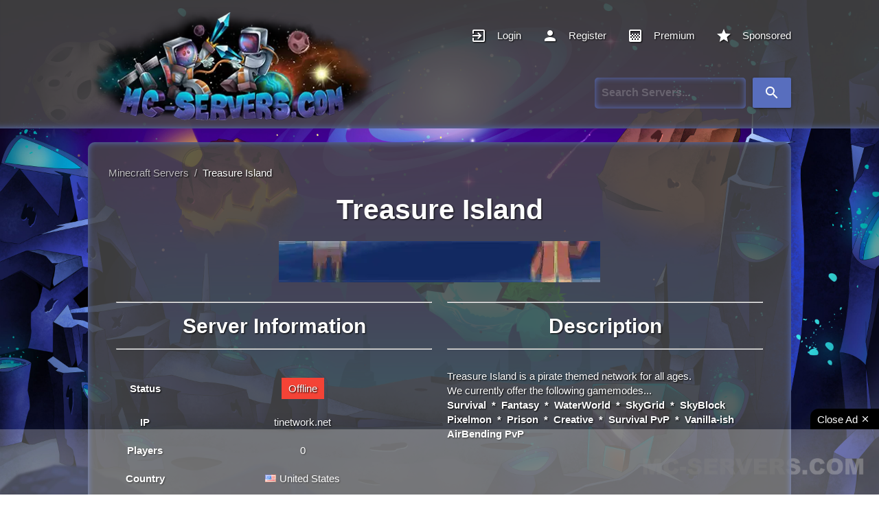

--- FILE ---
content_type: text/html; charset=UTF-8
request_url: https://mc-servers.com/server/1971
body_size: 83225
content:
<!DOCTYPE html>
<html lang="en">
<head>
      <title>Treasure Island | Top Minecraft Servers</title>
      <meta charset="UTF-8">
                  <meta name="description" content="Treasure Island is a pirate themed network for all ages.
                    We currently offer the following gamemodes...               ...">
      <meta name="keywords" content="Minecraft Servers, Minecraft Server List, Best Minecraft Servers, MC Servers, Top Minecraft Servers, Servers For Minecraft, Java Minecraft Servers">
      <meta name="author" content="MC-SERVERS">
      <meta http-equiv="X-UA-Compatible" content="IE=edge">
      <meta name="google-site-verification" content="R0Wx_sIbYyceHjRI16tdE2Cwa17nXTML_tWrMk-DC_o">
      <meta name="viewport" content="width=device-width, initial-scale=1">
      <meta name="robots" content="index, follow">
      <meta name="application-name" content="MC-SERVERS">
      <meta name="msvalidate.01" content="E64A6ED447AA967005DEAC9AEB9D7193">
      <meta property="og:locale" content="en_US">
      <meta property="og:title" content="Treasure Island | Top Minecraft Servers">
      <meta property="og:url" content="https://mc-servers.com/server/1971">
      <meta property="og:type" content="website">
      <meta property="og:image" content="http://static.mc-servers.com/img/logo.webp">
      <meta property="og:image:secure_url" content="https://static.mc-servers.com/img/logo.webp">
      <meta property="og:site_name" content="MC-Servers">
      <meta property="article:publisher" content="https://www.facebook.com/mcserverscom">
      <meta name="twitter:card" content="summary">
      <meta name="twitter:site" content="@MCServerscom">
      <meta name="twitter:creator" content="@MCServerscom">
      <meta name="twitter:title" content="Treasure Island | Top Minecraft Servers">
      <meta name="twitter:image" content="https://mc-servers.com/twitter/card-img.png">
      <meta name="twitter:description" content="A Superior Minecraft Server List that ranks thousands of Minecraft Servers throughout the Galaxy. Vote and Play On The Best Minecraft Servers!">
      <meta property="og:description" content="A Superior Minecraft Server List that ranks thousands of Minecraft Servers throughout the Galaxy. Vote and Play On The Best Minecraft Servers!">
      <base href="https://mc-servers.com">
      <link rel="preconnect" href="https://cdnjs.cloudflare.com" crossorigin>
      <link rel="preconnect" href="https://pagead2.googlesyndication.com" crossorigin="anonymous">
      <link rel="preconnect" href="https://www.googletagmanager.com">
      <link rel="preconnect" href="https://static.mc-servers.com">
      <link rel="dns-prefetch" href="https://unpkg.com">
      <link rel="dns-prefetch" href="https://adservice.google.com/">
      <link rel="dns-prefetch" href="https://googleads.g.doubleclick.net/">
      <link rel="dns-prefetch" href="https://www.googletagservices.com/">
      <link rel="canonical" href="https://mc-servers.com/server/1971" />
      <link rel="preload" href="https://static.mc-servers.com/img/logo.avif" as="image">
      <link rel="preload" href="https://static.mc-servers.com/img/background.avif" as="image">
      <link rel="preload" href="https://cdnjs.cloudflare.com/ajax/libs/jquery/3.7.1/jquery.min.js" as="script" integrity="sha512-v2CJ7UaYy4JwqLDIrZUI/4hqeoQieOmAZNXBeQyjo21dadnwR+8ZaIJVT8EE2iyI61OV8e6M8PP2/4hpQINQ/g==" crossorigin="anonymous" referrerpolicy="no-referrer">
      <link rel="preload" href="https://unpkg.com/default-passive-events@2.0.0/dist/index.umd.js" as="script">
      <link rel="preload" href="https://static.mc-servers.com/js/main.js?v=2.0" as="script">
      <link rel="preload" href="https://mc-servers.com/includes/fonts/material-icons.woff2" type="font/woff2" as="font" crossorigin>
      <link rel="shortcut icon" href="https://mc-servers.com/includes/img/favicon.ico">
<style>@charset "UTF-8";.black{background-color:rgb(0,0,0)!important}.white-text{color:rgb(255,255,255)!important}html{line-height:1.15}body{margin:0}header,nav{display:block}h1{font-size:2em;margin:.67em 0}a{background-color:transparent}img{border-style:none}button,input{font-family:sans-serif;font-size:100%;line-height:1.15;margin:0}button,input{overflow:visible}button{text-transform:none}[type="submit"],button{-webkit-appearance:button}*::-webkit-file-upload-button{-webkit-appearance:button;font-family:inherit;font-size:inherit;font-style:inherit;font-variant:inherit;font-weight:inherit;line-height:inherit}html{box-sizing:border-box}*,::after,::before{box-sizing:inherit}button,input{font-family:-apple-system,BlinkMacSystemFont,'Segoe UI',Roboto,Oxygen-Sans,Ubuntu,Cantarell,'Helvetica Neue',sans-serif}ul:not(.browser-default){padding-left:0;list-style-type:none}ul:not(.browser-default)>li{list-style-type:none}a{color:rgb(255,255,255);text-decoration:none}.btn,.dropdown-content,.sidenav,nav{box-shadow:rgba(0,0,0,.137255) 0 2px 2px 0,rgba(0,0,0,.117647) 0 3px 1px -2px,rgba(0,0,0,.2) 0 1px 5px 0}i{line-height:inherit}i.left{float:left;margin-right:15px}i.right{float:right;margin-left:15px}.pagination li{display:inline-block;border-top-left-radius:2px;border-top-right-radius:2px;border-bottom-right-radius:2px;border-bottom-left-radius:2px;text-align:center;vertical-align:top;height:30px}.pagination li a{color:rgb(68,68,68);display:inline-block;font-size:1.2rem;padding:0 10px;line-height:30px}.pagination li.active a{color:rgb(255,255,255)}.pagination li.active{background-color:rgb(88,110,190)}.pagination li.disabled a{color:rgb(153,153,153)}@media only screen and (max-width:992px){.pagination{width:100%}}@media only screen and (max-width:992px){.hide-on-med-and-down{display:none!important}}table,td,th{border:none}table{width:100%;display:table;border-collapse:collapse;border-spacing:0}tr{border-bottom-width:1px;border-bottom-style:solid;border-bottom-color:rgba(0,0,0,.117647)}td,th{padding:15px 5px;display:table-cell;text-align:left;vertical-align:middle;border-top-left-radius:2px;border-top-right-radius:2px;border-bottom-right-radius:2px;border-bottom-left-radius:2px}.center{text-align:center}.left{float:left!important}.right{float:right!important}span.badge{min-width:3rem;padding:0 6px;margin-left:14px;text-align:center;font-size:1rem;height:auto;color:rgb(117,117,117);float:right;box-sizing:border-box}table span.badge{display:inline-block;float:none;margin:3px 0}.material-icons{text-rendering:optimizelegibility}.container{margin:0 auto;max-width:1280px;width:90%}.row{margin-left:auto;margin-right:auto;margin-bottom:20px}.row::after{content:'';display:table;clear:both}.row .col{float:left;box-sizing:border-box;padding:0 .75rem;min-height:1px}.row .col.s12{width:100%;margin-left:auto;left:auto;right:auto}nav{color:rgb(255,255,255);background-color:rgb(88,110,190);width:100%;height:56px;line-height:56px}nav a{color:rgb(255,255,255)}nav i,nav i.material-icons{display:block;font-size:24px;height:56px;line-height:56px}nav .sidenav-trigger{float:left;position:relative;z-index:1;height:56px;margin:0 18px}nav .sidenav-trigger i{height:56px;line-height:56px}nav ul{margin:0}nav ul li{float:left;padding:0}nav ul a{font-size:1rem;color:rgb(255,255,255);display:block;padding:0 15px}nav form{height:100%}nav .input-field{margin:0;height:100%}nav .input-field input{height:100%;font-size:1.2rem;border:none;padding-left:2rem}nav .input-field input[type="text"]:valid{border:none;box-shadow:none}a{text-decoration:none}html{line-height:1.5;font-family:-apple-system,BlinkMacSystemFont,'Segoe UI',Roboto,Oxygen-Sans,Ubuntu,Cantarell,'Helvetica Neue',sans-serif;font-weight:400;color:rgba(0,0,0,.870588)}@media only screen and (min-width:0){html{font-size:14px}}h1,h3{font-weight:900;line-height:1.3}h1{font-size:4.2rem;line-height:110%;margin:2.8rem 0 1.68rem}h3{font-size:2.92rem;line-height:110%;margin:1.94667rem 0 1.168rem}.btn{border:none;border-top-left-radius:2px;border-top-right-radius:2px;border-bottom-right-radius:2px;border-bottom-left-radius:2px;display:inline-block;height:36px;line-height:36px;padding:0 16px;text-transform:uppercase;vertical-align:middle}.btn{font-size:14px;outline:rgb(0,0,0)}.btn i{font-size:1.3rem;line-height:inherit}.btn{text-decoration:none;color:rgb(255,255,255);background-color:rgb(88,110,190);text-align:center;letter-spacing:.5px}.dropdown-content{background-color:rgb(255,255,255);margin:0;display:none;min-width:100px;overflow-y:auto;opacity:0;position:absolute;left:0;top:0;z-index:9999}.dropdown-content li{clear:both;color:rgba(0,0,0,.870588);min-height:50px;line-height:1.5rem;width:100%;text-align:left}.dropdown-content li>a{font-size:16px;color:rgb(255,255,255);display:block;line-height:22px;padding:14px 16px}.waves-effect{position:relative;display:inline-block;overflow:hidden;vertical-align:middle;z-index:1}input[type="text"]:not(.browser-default){background-color:transparent;border-style:none none solid;border-bottom-width:1px;border-bottom-color:rgb(255,255,255);border-top-left-radius:0;border-top-right-radius:0;border-bottom-right-radius:0;border-bottom-left-radius:0;outline:rgb(0,0,0);height:3rem;width:100%;font-size:16px;margin:0 0 8px;padding:0;box-shadow:none;box-sizing:content-box;color:rgb(255,255,255);font-weight:700}.input-field{position:relative;margin-top:1rem;margin-bottom:1rem}.sidenav{position:fixed;width:300px;left:0;top:0;margin:0;height:calc(100% + 60px);padding-bottom:60px;background-color:rgb(255,255,255);z-index:999;overflow-y:auto}.sidenav li{float:none;line-height:48px}.sidenav li>a{color:rgba(0,0,0,.870588);display:block;font-size:14px;font-weight:500;height:48px;line-height:48px;padding:0 32px}.sidenav li>a>i,.sidenav li>a>i.material-icons{float:left;height:48px;line-height:48px;margin:0 32px 0 0;width:24px;color:rgba(0,0,0,.541176)}body{font-family:Helvetica,sans-serif;line-height:1.42857143;background-image:url(https://static.mc-servers.com/img/background.jpg);background-size:cover;background-attachment:fixed;background-position:50% 0%;background-repeat:no-repeat no-repeat}nav{height:auto;margin:0 auto;padding:10px 0;background-color:rgba(71,71,71,.85098);-webkit-box-shadow:rgb(88,110,190) 0 -10px 10px -10px inset;box-shadow:rgb(88,110,190) 0 -10px 10px -10px inset}@font-face{font-family:'Material Icons';font-style:normal;font-weight:400;src:url(https://mc-servers.com/includes/fonts/material-icons.woff2) format('woff2')}.material-icons{font-family:'Material Icons';font-weight:400;font-style:normal;font-size:24px;line-height:1;letter-spacing:normal;text-transform:none;display:inline-block;white-space:nowrap;word-wrap:normal;direction:ltr;-webkit-font-feature-settings:'liga' 1;-webkit-font-smoothing:antialiased}td{padding:10px;text-align:center}tr{border-bottom-style:none}th{text-align:center}a{color:rgb(255,255,255)}.container{width:1024px}.img-responsive{display:block;max-width:100%;height:auto}.nav-align{width:960px;margin:0 auto;color:rgb(255,255,255)}.hide-on-med-and-down{white-space:nowrap}.sidenav{width:250px}.dropdown-content li>a{color:rgb(0,0,0);font-size:1rem}.my-account-items{min-width:200px}.icon-align{position:relative;overflow:hidden;z-index:1;color:rgb(255,255,255)}.sidenav li{width:100%}.panel-two{background-color:rgba(71,71,71,.85098);color:rgb(255,255,255);-webkit-box-shadow:rgb(88,110,190) 0 0 10px inset;box-shadow:rgb(88,110,190) 0 0 10px inset;border-top-left-radius:10px;border-top-right-radius:10px;border-bottom-right-radius:10px;border-bottom-left-radius:10px;padding:15px 10px!important}.panel{margin-top:20px;width:100%;height:auto}.ipcopy{width:100%;background-color:rgb(255,255,255);color:rgb(0,0,0);text-transform:none;height:30px;line-height:2em;letter-spacing:0;max-width:468px;float:left}.main-panel{padding:10px 20px!important}.players-style{width:15%}.main-players-style{font-size:1.17em}.server-style{text-align:left}.rank-style{width:8%}.name-style{width:25%}.main-name-style h3{font-size:1.17em;margin:0}.pagination li a{color:rgb(255,255,255)}.pagination li.active a{background-color:rgb(88,110,190)}.pagination-align{text-align:center}.th-text{vertical-align:super;padding-left:10px}.highlight-bg{background-image:linear-gradient(rgb(88,110,190) 50%,transparent 100%);box-shadow:rgba(0,0,0,.498039) 0 0 5px;background-position:0 0;background-repeat:initial}.btn{text-transform:none}.title-size{font-size:2.5rem}.title-h1{margin:.75rem 0 1.5rem}.height-auto{height:auto!important}.rank-text{font-size:2rem!important}.margin-right-15{margin-right:15px}.nav-styles{width:70%}div.online-indicator{display:inline-block;width:15px;height:15px;background-color:rgb(15,204,69);border-top-left-radius:50%;border-top-right-radius:50%;border-bottom-right-radius:50%;border-bottom-left-radius:50%;position:relative}span.blink{display:block;width:15px;height:15px;background-color:rgb(15,204,69);opacity:.7;border-top-left-radius:50%;border-top-right-radius:50%;border-bottom-right-radius:50%;border-bottom-left-radius:50%}@media (max-width:1300px){.container{width:80%}.nav-align{width:80%}}@media (max-width:1200px){.container{width:90%}.nav-align{width:90%}}@media (max-width:993px){.players-style,.main-players-style{display:none}}@media (max-width:768px){.container{width:95%;margin-top:20px}.main-rank-style,.rank-style,.main-players-style,.name-style,.main-name-style,.players-style{display:none}.server-style,.main-server-style{width:100%}}@media (max-width:321px){.title-size{font-size:2rem}}#particles-js{position:fixed;width:100%;height:100vh;z-index:-100}::-webkit-scrollbar{width:8px;height:8px}::-webkit-scrollbar-track{background-color:rgb(0,0,0);background-position:initial;background-repeat:initial}::-webkit-scrollbar-thumb{background-color:rgb(255,255,255);border-top-left-radius:8px;border-top-right-radius:8px;border-bottom-right-radius:8px;border-bottom-left-radius:8px;background-position:initial;background-repeat:initial}::-webkit-scrollbar-thumb:hover{background-color:rgb(199,199,199);background-position:initial;background-repeat:initial}.banner-skeleton:empty{width:468px;height:60px;background-attachment:initial;background-origin:initial;background-clip:initial;background-color:rgb(0,0,0);background-size:50px 200px,100% 60px;background-image:linear-gradient(100deg,rgba(255,255,255,0),rgba(255,255,255,.498039) 50%,rgba(255,255,255,0) 80%),linear-gradient(rgb(234,234,234) 60px,transparent 0);background-position:0 0,0 0;background-repeat:repeat-y,repeat-y}</style>
      <link rel="preload" href="https://static.mc-servers.com/css/style.min.css?v=2.9" as="style">
      <link rel="stylesheet" href="https://static.mc-servers.com/css/style.min.css?v=2.9">
      <script async src="https://challenges.cloudflare.com/turnstile/v0/api.js"></script>
      <script type="application/ld+json">{"@context":"http://schema.org","@type":"Game","name":"Minecraft Servers","keywords":"Minecraft Server List"}</script>
      <script type="application/ld+json">{"@context":"https://schema.org","@type":"Organization","name":"MC Servers","url":"https://mc-servers.com","logo":"https://static.mc-servers.com/img/logo.webp","sameAs":["https://www.facebook.com/mcserverscom","https://x.com/mcserverscom"]}</script>
      <script type="application/ld+json">{"@context":"https://schema.org","@type":"WebSite","name":"MC Servers","url":"https://mc-servers.com/","potentialAction":{"@type":"SearchAction","target":{"@type":"EntryPoint","urlTemplate":"https://mc-servers.com/search/{search}"},"query-input":{"@type":"PropertyValueSpecification","valueName":"search","defaultValue":"http://schema.org/True"}}}</script>
</head> <body>
    <!-- <div id="particles-js"></div> -->
    <header>
    <nav itemscope itemtype="http://schema.org/SiteNavigationElement">
        <a href="#" data-target="mobile-menu" class="sidenav-trigger"><i class="material-icons">menu</i></a>
        <ul id="mobile-menu" class="sidenav my-account-items">
            <li><a href="/" aria-label="Homepage for MC-Servers.com"><i class="material-icons left">home</i><span>Home</span></a></li>
                            <li><a href="login"><i class="material-icons left">exit_to_app</i><span>Login</span></a>
                </li>
                <li><a href="register"><i class="material-icons left">person</i><span>Register</span></a>
                </li>
                        <li><a href="premium"><i
                            class="material-icons left">gradient</i><span>Premium</span></a></li>
            <li><a href="sponsored"><i
                            class="material-icons left">star</i><span>Sponsored</span></a></li>
            <li><a href="contact"><i class="material-icons left">email</i><span>Contact</span></a>
            </li>
        </ul>
        <div class="nav-align">
            <a href="/" class="margin-right-15" aria-label="Homepage for MC-Servers.com">
            <picture>
                                            <source 
                                                type="image/avif" 
                                                class="img-responsive" 
                                                srcset="https://static.mc-servers.com/img/logo.avif"
                                                alt="MC-Servers Logo" />
                                            <source 
                                                type="image/webp" 
                                                class="img-responsive"
                                                srcset="https://static.mc-servers.com/img/logo.webp"
                                                alt="MC-Servers Logo"
                                                />
                                            <img 
                                                class="img-responsive" 
                                                width="500" 
                                                height="160"
                                                alt="MC-Servers Logo"
                                                src="https://static.mc-servers.com/img/logo.png"
                                            />
                                        </picture>    
            <div class="hide-on-med-and-down nav-styles" style="justify-content: flex-end; margin-right: -15px;">
            <ul class="hide-on-med-and-down">
                                    <li class="waves-effect waves-light"><a class="icon-align" href="login" itemprop="url"><i class="material-icons left">exit_to_app</i><span itemprop="name">Login</span></a>
                    </li>
                    <li class="waves-effect waves-light"><a class="icon-align" href="register" itemprop="url"><i
                                    class="material-icons left">person</i><span itemprop="name">Register</span></a></li>
                                <li class="waves-effect waves-light"><a class="icon-align" href="premium" itemprop="url"><i class="material-icons left">gradient</i><span itemprop="name">Premium</span></a>
                </li>
                <li class="waves-effect waves-light"><a class="icon-align" href="sponsored" itemprop="url"><i class="material-icons left">star</i><span itemprop="name">Sponsored</span></a>
                </li>
            </ul>
                <div>
                <form id="searchForm" method="post">
                    <div class="input-field row col s12" style="display: inline-flex; justify-content: flex-end; margin-right: 15px;">
                    <!-- <div>
    <a href="https://discord.gg/EAVY4UWyNv" target="_blank"><img src="includes/img/discord.jpg" style="margin-right: 10px; width:150px;" alt="discord" /></a>
    </div> -->
                        <input id="term" name="term" type="text" style="box-shadow:inset 0 0 10px #586ebe; float: right; padding-left: 10px; border-radius: 5px;" placeholder="Search Servers...">
                        <button type="submit" class="btn" style="height: 44px; margin-left: 10px;"><i class="material-icons" style="height: 35px; line-height: 1.5;">search</i></button>
                    </div>
                </form>
                </div>

<script>
        function setCleanUrl() {
            var searchTerm = document.getElementById("term").value.replace(/ /g,"+");
            var cleanUrl = "search/" + searchTerm;
            document.getElementById("searchForm").action = cleanUrl;
        }
            document.getElementById("searchForm").addEventListener("submit", function (e) {
            setCleanUrl();
        });
    </script>
            </div>
        </div>
    </nav>

</header>    <!-- <div id="stars"></div>
    <div id="star2"></div>
    <div id="star3"></div> -->
    <div class="container">
    	<div class="row">
				
<style>
    #chartdiv,
    #chartdiv2 {
        width: 100%;
        height: 400px;
        background-color: #fff;
        padding: 1em;
        border-radius: 10px;
    }
</style>

<div class="panel">
    <div class="panel-two col s12 m12 l12">
        <div class="main-panel">
            <nav class="breadcrumb-nav" itemscope itemtype="https://schema.org/BreadcrumbList">
                <div>
                    <span itemprop="itemListElement" itemscope itemtype="https://schema.org/ListItem"><a href="/"
                            itemprop="item" class="breadcrumb-item"><span itemprop="name">Minecraft Servers</span></a>
                        <meta itemprop="position" content="1" />
                    </span>
                    <span class="breadcrumb-item">&nbsp;/&nbsp;</span>
                    <span itemprop="itemListElement" itemscope itemtype="https://schema.org/ListItem">
                        <a itemprop="item" href="/server/1971"><span
                                itemprop="name">Treasure Island</span></a>
                        <meta itemprop="position" content="2" />
                    </span>
                </div>
            </nav>
            <div class="col s12" style="display: flex; justify-content: center;">
                <h1 class="icon-align title-size" style="margin: 0.75rem 0 1.5rem; font-size: 2.75rem; text-align: center;">
                    Treasure Island</h1>
            </div>
            <div class="col s12" style="display: flex; justify-content: center; margin-bottom: 21px;">
            <picture>
                                            <source type="image/avif" class="lozad img-responsive"
                                                data-srcset="https://static.mc-servers.com/img/banners/d6c50f13f39e19b046515c9bee4050b5.avif"
                                                alt="Treasure Island Minecraft Server banner" />
                                            <img type="image/webp" class="lozad img-responsive banner-skeleton"
                                                data-src="https://static.mc-servers.com/img/banners/d6c50f13f39e19b046515c9bee4050b5.webp"
                                                src="https://static.mc-servers.com/img/banners/d6c50f13f39e19b046515c9bee4050b5.webp"
                                                alt="Treasure Island Minecraft Server banner" width="468" height="60" loading="lazy" decoding="async" />
                                        </picture>
            </div>
            <div style="margin-bottom: 35px">
                <div class="col s12 m12 l6 table-responsive">
                    <hr>
                    <h2 class="center" style="margin: 1.09333rem 0; font-size: 2rem;">Server Information</h2>
                    <hr><br />
                    <table class="highlight">
                        <tbody>
                            <tr>
                                <td><strong>Status</strong></td>
                                <td><span class="badge red white-text">Offline</span></td>
                            </tr>
                            <tr>
                                <td><strong>IP</strong></td>
                                                                <td>tinetwork.net</td>
                                                            </tr>
                                                                                    <tr>
                                <td><strong>Players</strong></td>
                                <td>0</td>
                            </tr>
                                                                                    <tr>
                                <td><strong>Country</strong></td>
                                <td><a href="/country/united-states"><img src="includes/locations/us.png" style="padding-right:5px;" alt="United Statesflag image" />United States</a></td>
                            </tr>
                                                        <tr>
                                <td><strong>Owner</strong></td>
                                <td>TreasureIsland</td>
                            </tr>
                            <tr>
                                <td><strong>Category</strong></td>
                                <td><a href='category/survival'><span class='badge black white-text' style='margin: 3px;'>Survival</span></a><a href='category/creative'><span class='badge black white-text' style='margin: 3px;'>Creative</span></a><a href='category/prison'><span class='badge black white-text' style='margin: 3px;'>Prison</span></a><a href='category/pixelmon'><span class='badge black white-text' style='margin: 3px;'>Pixelmon</span></a><a href='category/skyblock'><span class='badge black white-text' style='margin: 3px;'>Skyblock</span></a></td>
                            </tr>
                                                            <tr>
                                    <td><strong>Website</strong></td>
                                    <td>
                                        <a href="http://treasureisland.enjin.com/"
                                            rel="noreferrer nofollow">http://treasureisland.enjin.com/</a>
                                    </td>
                                </tr>
                                                                                    <tr>
                                <td><strong>Uptime</strong></td>
                                <td>0.0%</td>
                            </tr>
                            <tr>
                                <td><strong>Last Ping</strong></td>
                                <td>1526917 minute(s) ago
                                </td>
                            </tr>
                            <tr>
                                <td><strong>Votes</strong></td>
                                <td>
                                    <div id="votes" style="display:inline;">0</div>
                                    <button class="btn btn-success waves-effect waves-light"
                                        onclick="location.href='/vote/1971';">
                                        Vote</button>
                                </td>
                            </tr>
                        </tbody>
                    </table><br />
                    <hr>
                    <h2 class="center" style="margin: 1.09333rem 0; font-size: 2rem;">Share This Minecraft Server!</h2>
                    <hr><br />
                    <div style="background: black; padding: 20px 10px; box-shadow: inset 0 0 10px #586ebe; border-radius: 8px; opacity: .65; color: white;"
                        data-title="Treasure Island Minecraft Server!"
                        data-image="https://pbs.twimg.com/profile_images/640647054650273792/pv84KE7x_400x400.png"
                        class="sharethis-inline-share-buttons"></div><br />
                </div>
                <div class="col s12 m12 l6">
                    <hr>
                    <h2 class="center" style="margin: 1.09333rem 0; font-size: 2rem;">Description</h2>
                    <hr><br />
                    Treasure Island is a pirate themed network for all ages.
                    We currently offer the following gamemodes...                              
<strong>Survival  *  Fantasy  *  WaterWorld  *  SkyGrid  *  SkyBlock   Pixelmon  *  Prison  *  Creative  *  Survival PvP  *  Vanilla-ish AirBending PvP</strong>                    <ins class="adsbygoogle" style="display:block;margin-top:15px;"
                        data-ad-client="ca-pub-7190996458021249" data-ad-slot="1188507015" data-ad-format="auto"
                        data-full-width-responsive="true"></ins>
                    <script>
                        (adsbygoogle = window.adsbygoogle || []).push({});
                    </script>
                </div>
            </div>
            <div class="col s12">
                <hr style="margin-top: 30px;">
                <h2 class="center" style="margin: 1.09333rem 0; font-size: 2rem;">Server Stats</h2>
                <hr><br />
                <style>
                    #chartdiv,
                    #chartdiv2 {
                        width: 100%;
                        height: 400px;
                        background-color: #fff;
                        padding: 1em;
                        border-radius: 10px;
                    }
                </style>
                <div>
                    <ul class="collapsible expandable" style="border: none; box-shadow: inset 0 0 10px #586ebe;">
                        <li>
                            <div class="collapsible-header white-text" id="playersChart"
                                style="justify-content: center; background: rgba(0,0,0,0.65); border-bottom: 1px solid white;"><i class="material-icons">people</i>Show Player Stats
                            </div>
                            <div class="collapsible-body"><span>
                                    <div class="table-responsive" id="playersChartContent">
                                        <div id="chartdiv"></div>
                                    </div>
                                </span>
                            </div>
                        </li>
                        <li>
                            <div class="collapsible-header white-text" id="votesChart" style="justify-content: center; background: rgba(0,0,0,0.65); border-bottom: none;">
                                <i class="material-icons">thumb_up</i>Show Vote Stats</div>
                            <div class="collapsible-body"><span>
                                        <div class="table-responsive">
                                            <div id="chartdiv2"></div>
                                        </div>
                                </span></div>
                        </li>
                    </ul>
                </div>
            </div>
            <div>
                <a href="https://affiliate.tebex.io/r/edaa43ca-fde0-476f-8208-e9cc3aff2ee9">
                    <img style="max-height: 100%; max-width:100%; border-radius: .25em; margin: 0 auto; padding: 30px 0;"
                        class="lozad img-responsive" src="includes/img/loading.webp"
                        data-src="includes/img/tebex-banner-lg.webp" width="728" height="90" itemprop='image'
                        alt="Tebex Banner" />
                </a>
            </div>
            <div id="playerChartScripts"></div>
            <div id="voteChartScripts"></div>
            <div class="row">
            <div class="col s12 m6">
            <h2 class="title-size title-h1 padding-top-10" style="font-size: 2rem;" itemprop="name">What is the server IP for Treasure Island?</h2>
                <p>
                    The IP address for the Minecraft server Treasure Island is <strong
                        style="background-color: #586ebe;">tinetwork.net</strong>. Be sure to take note of the
                    port as you will need that to also join. If there is no port listed, that means you can join with just the IP or
                    using the default port which is 25565.
                </p>
            </div>
            <div class="col s12 m6">
            <h2 class="title-size title-h1 padding-top-10" style="font-size: 2rem;" itemprop="name">How can I play on the Minecraft server Treasure Island?</h2>
                <p>
                    Below are step by step instructions on how to play on the Minecraft server Treasure Island.
                </p>
                <p>
                    <ol>
                        <li>Make sure you have a Minecraft account and are logged in.</li>
                        <li>Once logged in, make sure you have the desired Minecraft version selected to the left of the "Play" button</li>
                        <li>After the Minecraft version is correct, press the "Play" button.</li>
                        <li>Next, press the "Multiplayer" button from the menu.</li>
                        <li>Next, press the "Add Server" button from the menu.</li>
                        <li>Next, enter the desired server name in the "Server Name" field.</li>
                        <li>Next, enter the servers ip and if needed the port which are <strong style="background-color: #586ebe;">tinetwork.net</strong> in the "Server Address" field.</li>
                        <li>Once everything looks correct, press the "Done" button.</li>
                        <li>From here, find the server you just added in the list, click it and press the "Join Server" button in the menu and enjoy!</li>
                    </ol>
                </p>
            </div>
            </div>
            <div class="row">
            <div class="col s12 m6">
            <h2 class="title-size title-h1 padding-top-10" style="font-size: 2rem;" itemprop="name">What Minecraft version does Treasure Island support?</h2>
                <p>
                    Treasure Island currently supports Minecraft version <strong
                        style="background-color: #586ebe;"></strong>. Make sure to note though that many <a href="/version/"> servers</a> tend to support a range of Minecraft versions, for example "1.8 to latest". However, it is recommended to join the Minecraft server using the version listed! 
                </p>
            </div>
                        <div class="col s12 m6">
            <h2 class="title-size title-h1 padding-top-10" style="font-size: 2rem;" itemprop="name">Where is Treasure Island hosted?</h2>
                <p>
                    Treasure Island is currently being hosted in <a href="/country/united-states"><strong style="background-color: #586ebe;">United States</strong></a> but can be joined from anywhere in the world if the connection is great. Be aware that joining a server located far away can increase the latency and could hinder from having smooth gameplay. 
                </p>
            </div>
                        </div>
            <div class="row">
                                    <div class="col s12 m6">
            <h2 class="title-size title-h1 padding-top-10" style="font-size: 2rem;" itemprop="name">What is the website for Treasure Island?</h2>
                <p>
                 The official website for Treasure Island is <a href="http://treasureisland.enjin.com/"
                 rel="noreferrer nofollow" style="background-color: #586ebe;"><strong>http://treasureisland.enjin.com/</strong></a>. By visiting a website for a server you can find a variety of resources such as discussion forums, contact information, rule boards, server updates, store, voting sites, announcements and much more!
                </p>
            </div>
                        </div>
        </div>
    </div>
</div>
</div>

<script src="https://cdnjs.cloudflare.com/ajax/libs/jquery/3.7.1/jquery.min.js" integrity="sha512-v2CJ7UaYy4JwqLDIrZUI/4hqeoQieOmAZNXBeQyjo21dadnwR+8ZaIJVT8EE2iyI61OV8e6M8PP2/4hpQINQ/g==" crossorigin="anonymous" referrerpolicy="no-referrer"></script>
<script data-cfasync="false" defer src="https://cdn.amcharts.com/lib/4/core.js"></script>
<script data-cfasync="false" defer src="https://cdn.amcharts.com/lib/4/charts.js"></script>
<script data-cfasync="false" defer src="https://cdn.amcharts.com/lib/4/themes/animated.js"></script>
<script data-cfasync="false" defer
    src="https://platform-api.sharethis.com/js/sharethis.js#property=63bb6378caf2ee001a714ccb&product=sop"></script>
<script>
    $(document).ready(function () {
        $("#playersChart").click(function () {
            var server_id = 1971;
            $.ajax({
                url: 'show-player-chart.php',
                type: 'GET',
                data: { server_id: server_id },
                success: function (response) {
                    $('#playerChartScripts').html(response);
                },
                error: function () {
                    alert('Error loading content');
                }
            });
        });
    });
</script>

<script>
    $(document).ready(function () {
        $("#votesChart").click(function () {
            var server_id = 1971;
            $.ajax({
                url: 'show-vote-chart.php',
                type: 'GET',
                data: { server_id: server_id },
                success: function (response) {
                    $('#voteChartScripts').html(response);
                },
                error: function () {
                    alert('Error loading content');
                }
            });
        });
    });
</script>

<!-- <script type="text/javascript">
 getScript=(url)=>{
     var script = document.createElement('script');
     script.setAttribute('src', url);
     script.setAttribute('data-cfasync', false);
     script.setAttribute('defer', true);
     if(document.body == null){
         document.head.appendChild(script);
     }else{
         document.body.appendChild(script);
     }
 }
</script>

<script>
setTimeout(function () {
                getScript('https://cdn.amcharts.com/lib/4/core.js');
                getScript('https://cdn.amcharts.com/lib/4/charts.js');
                getScript('https://cdn.amcharts.com/lib/4/themes/animated.js');
            }, 2000); 
</script> -->
    </div>
    </div>
</div>
</div>
<div class="container">
    <div class="panel-two">
        <div class="col s12 center">
        <h5>Recently Bumped Minecraft Servers</h5>
            <div style="display: flex; justify-content: space-evenly; flex-wrap: wrap;">
                <a href="server/5478"><img class="tooltipped lozad" onerror="this.src='img_bnr/srv_icons/default.png';" src="img_bnr/srv_icons/default.png" data-src="[data-uri]"  width="64" height="64" data-position="top" data-tooltip="Blockhead Odyssey SMP | 1.21.10 | Towny | PyroFishing" alt="icon" loading="lazy"></a><a href="server/6085"><img class="tooltipped lozad" onerror="this.src='img_bnr/srv_icons/default.png';" src="img_bnr/srv_icons/default.png" data-src="[data-uri]"  width="64" height="64" data-position="top" data-tooltip="Yukraft" alt="icon" loading="lazy"></a><a href="server/5831"><img class="tooltipped lozad" onerror="this.src='img_bnr/srv_icons/default.png';" src="img_bnr/srv_icons/default.png" data-src="[data-uri]"  width="64" height="64" data-position="top" data-tooltip="Ethereal Haven | Vanilla+ Survival 1.21.10" alt="icon" loading="lazy"></a><a href="server/6104"><img class="tooltipped lozad" onerror="this.src='img_bnr/srv_icons/default.png';" src="img_bnr/srv_icons/default.png" data-src="[data-uri]"  width="64" height="64" data-position="top" data-tooltip="TMCC - NoP2W - SemiVanilla" alt="icon" loading="lazy"></a><a href="server/6023"><img class="tooltipped lozad" onerror="this.src='img_bnr/srv_icons/default.png';" src="img_bnr/srv_icons/default.png" data-src="[data-uri]"  width="64" height="64" data-position="top" data-tooltip="Mythica - Eco,Fly,Mcmmo,Shops+More!" alt="icon" loading="lazy"></a><a href="server/3065"><img class="tooltipped lozad" onerror="this.src='img_bnr/srv_icons/default.png';" src="img_bnr/srv_icons/default.png" data-src="[data-uri]"  width="64" height="64" data-position="top" data-tooltip="MomentumMC" alt="icon" loading="lazy"></a><a href="server/1226"><img class="tooltipped lozad" onerror="this.src='img_bnr/srv_icons/default.png';" src="img_bnr/srv_icons/default.png" data-src="[data-uri]"  width="64" height="64" data-position="top" data-tooltip="NINDEN" alt="icon" loading="lazy"></a><a href="server/5083"><img class="tooltipped lozad" onerror="this.src='img_bnr/srv_icons/default.png';" src="img_bnr/srv_icons/default.png" data-src="[data-uri]"  width="64" height="64" data-position="top" data-tooltip="Hardcore Anarchy" alt="icon" loading="lazy"></a><a href="server/5403"><img class="tooltipped lozad" onerror="this.src='img_bnr/srv_icons/default.png';" src="img_bnr/srv_icons/default.png" data-src="[data-uri]"  width="64" height="64" data-position="top" data-tooltip="SkyBlock Anarchy" alt="icon" loading="lazy"></a><a href="server/5009"><img class="tooltipped lozad" onerror="this.src='img_bnr/srv_icons/default.png';" src="img_bnr/srv_icons/default.png" data-src="[data-uri]"  width="64" height="64" data-position="top" data-tooltip="CraftMC.PL - Najlepszy serwer Minecraft w Polsce!" alt="icon" loading="lazy"></a><a href="server/4899"><img class="tooltipped lozad" onerror="this.src='img_bnr/srv_icons/default.png';" src="img_bnr/srv_icons/default.png" data-src="[data-uri]"  width="64" height="64" data-position="top" data-tooltip="Hardcore SMP" alt="icon" loading="lazy"></a><a href="server/6116"><img class="tooltipped lozad" onerror="this.src='img_bnr/srv_icons/default.png';" src="img_bnr/srv_icons/default.png" data-src=""  width="64" height="64" data-position="top" data-tooltip="Block-Storm" alt="icon" loading="lazy"></a><a href="server/6115"><img class="tooltipped lozad" onerror="this.src='img_bnr/srv_icons/default.png';" src="img_bnr/srv_icons/default.png" data-src="[data-uri]"  width="64" height="64" data-position="top" data-tooltip="Veerans Anarchy" alt="icon" loading="lazy"></a><a href="server/6114"><img class="tooltipped lozad" onerror="this.src='img_bnr/srv_icons/default.png';" src="img_bnr/srv_icons/default.png" data-src=""  width="64" height="64" data-position="top" data-tooltip="infernal smp" alt="icon" loading="lazy"></a>            </div>
        </div>
    </div>
</div>
<footer class="page-footer">
    <div class="container">
        <div class="row col s12 margin-bottom-0">
            <div class="col s7">
                                <div class="text-left">
                    Tracking <strong>4930</strong> Minecraft servers with <strong>81446</strong> players and <strong>2814</strong> total votes
                </div>
            </div>
            <div class="col s5">
                <span class="badge black white-text">Version 3.9.0</span>
                <span class="badge black white-text"><img src="https://cdn.trustpilot.net/brand-assets/4.3.0/favicons/favicon-32x32.png" alt="trustpilot icon" width="22" style="vertical-align: text-bottom; padding-right: 3px;"><a href="https://www.trustpilot.com/review/mc-servers.com" target="_blank" rel="noopener">Review us on Trustpilot!</a></span>
            </div>
        </div>
    </div>
    <div class="footer-copyright white-text">
        <div class="container">
            <div class="row col s12 margin-bottom-0">
                <div class="col s12 l8 margin-bottom-0">
                    <span>© 2025  LuzLab LLC | Minecraft is copyright of Mojang AB and is not affiliated with this site.</span>
                </div>
                <div class="col s12 l4 footer-items-container">
                    <a class="text-lighten-3" href="contact">Contact</a>
                    <a class="text-lighten-3" href="terms">Terms</a>
                    <a class="text-lighten-3" href="privacy">Privacy</a>
                </div>
            </div>
        </div>
    </div>
    <div class="sticky-ad-bottom" id="sticky-ad-bottom">
  <div class="sticky-ad-bottom-close" onclick="closeStickyBottomAd();">Close Ad <svg viewBox="0 0 512 512" xmlns="http://www.w3.org/2000/svg"><path d="M278.6 256l68.2-68.2c6.2-6.2 6.2-16.4 0-22.6-6.2-6.2-16.4-6.2-22.6 0L256 233.4l-68.2-68.2c-6.2-6.2-16.4-6.2-22.6 0-3.1 3.1-4.7 7.2-4.7 11.3 0 4.1 1.6 8.2 4.7 11.3l68.2 68.2-68.2 68.2c-3.1 3.1-4.7 7.2-4.7 11.3 0 4.1 1.6 8.2 4.7 11.3 6.2 6.2 16.4 6.2 22.6 0l68.2-68.2 68.2 68.2c6.2 6.2 16.4 6.2 22.6 0 6.2-6.2 6.2-16.4 0-22.6L278.6 256z" fill="#FFF" /></svg></div>
      <div class="col-md-12" style="width: 100%">
        <ins class="adsbygoogle" style="height:90px;max-width:728px;display:block;margin: 0 auto;" data-ad-client="ca-pub-7190996458021249" data-ad-slot="2091998020"
          data-ad-format="fluid" data-full-width-responsive="true"></ins>
        <script>
          (adsbygoogle = window.adsbygoogle || []).push({});
        </script>
      </div>
  </div>
  </footer>
<script src="https://cdnjs.cloudflare.com/ajax/libs/jquery/3.7.1/jquery.min.js" integrity="sha512-v2CJ7UaYy4JwqLDIrZUI/4hqeoQieOmAZNXBeQyjo21dadnwR+8ZaIJVT8EE2iyI61OV8e6M8PP2/4hpQINQ/g==" crossorigin="anonymous" referrerpolicy="no-referrer"></script>
<script defer src="https://unpkg.com/default-passive-events@2.0.0/dist/index.umd.js"></script>
<script defer src="https://static.mc-servers.com/js/main.js?v=2.0"></script>
<script async src="https://www.googletagmanager.com/gtag/js?id=G-E0D5F2HNVL"></script>
<script async src="https://pagead2.googlesyndication.com/pagead/js/adsbygoogle.js?client=ca-pub-7190996458021249" crossorigin="anonymous"></script>
<script>
  window.onload = function() {
    setTimeout(function() {
    var script2 = document.createElement('script');
        script2.src = "https://fundingchoicesmessages.google.com/i/pub-7190996458021249?ers=1";
        script2.async = true;
        script2.setAttribute('nonce', 'rn8upox87m_A-gBT6ZgbYw');
        document.body.appendChild(script2);

    }, 5000);
  };
</script>
<script>var stickyAdBottomClosed=!1;function closeStickyBottomAd(){$("#sticky-ad-bottom").css("display","none"),stickyAdBottomClosed=!0}</script>
<script>function filterCategories(){var e,t,n,s,a,o;for(a=0,t=(e=document.getElementById("searchCategories")).value.toLowerCase(),n=document.getElementsByClassName("category-button");a<n.length;a++)(o=(s=n[a].getElementsByTagName("span")[0]).textContent||s.innerText).toLowerCase().indexOf(t)>-1?n[a].style.display="":n[a].style.display="none"}function filterVersions(){var e,t,n,s,a,o;for(a=0,t=(e=document.getElementById("searchVersions")).value.toLowerCase(),n=document.getElementsByClassName("version-button");a<n.length;a++)(o=(s=n[a].getElementsByTagName("span")[0]).textContent||s.innerText).toLowerCase().indexOf(t)>-1?n[a].style.display="":n[a].style.display="none"}</script>
<script>function testServer(){$("#response").html('<img src="includes/img/ajax-loader.gif" />');var e=$("input[name=ip]").val(),i=$("input[name=port]").val();$.post("//mc-servers.com/checkserver",{ip:e,port:i},function(e){$("#response").html(e).fadeIn()})}$(document).ready(function(){$("#votifierCheck").on("change",function(){$("#votifierCheck").prop("checked")?$("#votifier").fadeIn():$("#votifier").fadeOut()});});$(document).ready(function(){$("#crossplayCheck").on("change",function(){$("#crossplayCheck").prop("checked")?$("#crossplay").fadeIn():$("#crossplay").fadeOut()});})</script>
<script>function ipCopy(c){$.ajax({type:"POST",url:`https://mc-servers.com/ipcopy?id=${c}`,success:function(){M.toast({html:"IP Copied Successfully!"})}})}</script>
<script>$(document).ready(function(){new Clipboard(".btn"),lozad(".lozad",{load:function(a){"img"===a.tagName.toLowerCase()?a.src=a.dataset.src:"source"===a.tagName.toLowerCase()&&(a.srcset=a.dataset.srcset),a.onload=function(){a.classList.add("fade")}}}).observe(),$(".sidenav").sidenav(),$(".collapsible").collapsible(),$(".dropdown-trigger").dropdown(),$(".tooltipped").tooltip(),$("select").formSelect(),$(".tabs").tabs(),$(".modal").modal(),$('textarea#description').characterCounter();});</script>
<script>setTimeout(function(){$(".sidenav").sidenav()},1e3);</script>
<script>
  window.dataLayer = window.dataLayer || [];
  function gtag(){dataLayer.push(arguments);}
  gtag('js', new Date());
  gtag('config', 'G-E0D5F2HNVL');
</script>
<script>var onMouseUp,onScroll;document.addEventListener("mouseup",onMouseUp),document.addEventListener("mouseup",onMouseUp,!0),document.addEventListener("mouseup",onMouseUp,!1),document.addEventListener("mouseup",onMouseUp,{passive:!1}),document.addEventListener("mouseup",onMouseUp,{passive:!1,capture:!1}),document.addEventListener("mouseup",onMouseUp,{passive:!1,capture:!0}),document.addEventListener("mouseup",onMouseUp,{passive:!0,capture:!1}),document.addEventListener("mouseup",onMouseUp,{passive:!0,capture:!0}),document.addEventListener("scroll",onScroll);</script>
<script nonce="rn8upox87m_A-gBT6ZgbYw">(function() {function signalGooglefcPresent() {if (!window.frames['googlefcPresent']) {if (document.body) {const iframe = document.createElement('iframe'); iframe.style = 'width: 0; height: 0; border: none; z-index: -1000; left: -1000px; top: -1000px;'; iframe.style.display = 'none'; iframe.name = 'googlefcPresent'; document.body.appendChild(iframe);} else {setTimeout(signalGooglefcPresent, 0);}}}signalGooglefcPresent();})();</script>
<!-- <script>window.addEventListener("load",function(){window.cookieconsent.initialise({palette:{popup:{background:"#000"},button:{background:"#586ebe"}},theme:"classic",content:{link:"Learn more about cookies!",href:"https://www.cookielaw.org/the-cookie-law/"}})});</script> -->
<!-- <script defer src="https://fundingchoicesmessages.google.com/i/pub-7190996458021249?ers=1" nonce="rn8upox87m_A-gBT6ZgbYw"></script>  -->
<!-- <script src="https://cdn.jsdelivr.net/particles.js/2.0.0/particles.min.js" crossorigin="anonymous"></script> -->
<!-- <script defer>
particlesJS("particles-js",{particles:{number:{value:80,density:{enable:!0,value_area:800}},color:{value:"#ffffff"},shape:{type:"circle",stroke:{width:0,color:"#000000"},polygon:{nb_sides:5},image:{src:"img/github.svg",width:100,height:100}},opacity:{value:.5,random:!1,anim:{enable:!1,speed:1,opacity_min:.1,sync:!1}},size:{value:3,random:!0,anim:{enable:!1,speed:30,size_min:.1,sync:!1}},line_linked:{enable:!1,distance:150,color:"#ffffff",opacity:.4,width:1},move:{enable:!0,speed:4.5,direction:"top",random:!1,straight:!1,out_mode:"out",bounce:!1,attract:{enable:!1,rotateX:600,rotateY:1200}}},interactivity:{detect_on:"canvas",events:{onhover:{enable:!1,mode:"repulse"},onclick:{enable:!1,mode:"push"},resize:!0},modes:{grab:{distance:400,line_linked:{opacity:1}},bubble:{distance:400,size:40,duration:2,opacity:8,speed:3},repulse:{distance:200,duration:.4},push:{particles_nb:4},remove:{particles_nb:2}}},retina_detect:!0});
</script> -->
<script defer src="https://static.cloudflareinsights.com/beacon.min.js/vcd15cbe7772f49c399c6a5babf22c1241717689176015" integrity="sha512-ZpsOmlRQV6y907TI0dKBHq9Md29nnaEIPlkf84rnaERnq6zvWvPUqr2ft8M1aS28oN72PdrCzSjY4U6VaAw1EQ==" data-cf-beacon='{"version":"2024.11.0","token":"dc1c297029d44a5b80675f6ef45ff8b1","r":1,"server_timing":{"name":{"cfCacheStatus":true,"cfEdge":true,"cfExtPri":true,"cfL4":true,"cfOrigin":true,"cfSpeedBrain":true},"location_startswith":null}}' crossorigin="anonymous"></script>
</body>
</html>


--- FILE ---
content_type: text/css
request_url: https://static.mc-servers.com/css/style.min.css?v=2.9
body_size: 355625
content:
/* Materialize CSS Minified */
@charset "UTF-8";.materialize-red{background-color:#e51c23!important}.materialize-red-text{color:#e51c23!important}.materialize-red.lighten-5{background-color:#fdeaeb!important}.materialize-red-text.text-lighten-5{color:#fdeaeb!important}.materialize-red.lighten-4{background-color:#f8c1c3!important}.materialize-red-text.text-lighten-4{color:#f8c1c3!important}.materialize-red.lighten-3{background-color:#f3989b!important}.materialize-red-text.text-lighten-3{color:#f3989b!important}.materialize-red.lighten-2{background-color:#ee6e73!important}.materialize-red-text.text-lighten-2{color:#ee6e73!important}.materialize-red.lighten-1{background-color:#ea454b!important}.materialize-red-text.text-lighten-1{color:#ea454b!important}.materialize-red.darken-1{background-color:#d0181e!important}.materialize-red-text.text-darken-1{color:#d0181e!important}.materialize-red.darken-2{background-color:#b9151b!important}.materialize-red-text.text-darken-2{color:#b9151b!important}.materialize-red.darken-3{background-color:#a21318!important}.materialize-red-text.text-darken-3{color:#a21318!important}.materialize-red.darken-4{background-color:#8b1014!important}.materialize-red-text.text-darken-4{color:#8b1014!important}.red{background-color:#f44336!important}.red-text{color:#f44336!important}.red.lighten-5{background-color:#ffebee!important}.red-text.text-lighten-5{color:#ffebee!important}.red.lighten-4{background-color:#ffcdd2!important}.red-text.text-lighten-4{color:#ffcdd2!important}.red.lighten-3{background-color:#ef9a9a!important}.red-text.text-lighten-3{color:#ef9a9a!important}.red.lighten-2{background-color:#e57373!important}.red-text.text-lighten-2{color:#e57373!important}.red.lighten-1{background-color:#ef5350!important}.red-text.text-lighten-1{color:#ef5350!important}.red.darken-1{background-color:#e53935!important}.red-text.text-darken-1{color:#e53935!important}.red.darken-2{background-color:#d32f2f!important}.red-text.text-darken-2{color:#d32f2f!important}.red.darken-3{background-color:#c62828!important}.red-text.text-darken-3{color:#c62828!important}.red.darken-4{background-color:#b71c1c!important}.red-text.text-darken-4{color:#b71c1c!important}.red.accent-1{background-color:#ff8a80!important}.red-text.text-accent-1{color:#ff8a80!important}.red.accent-2{background-color:#ff5252!important}.red-text.text-accent-2{color:#ff5252!important}.red.accent-3{background-color:#ff1744!important}.red-text.text-accent-3{color:#ff1744!important}.red.accent-4{background-color:#d50000!important}.red-text.text-accent-4{color:#d50000!important}.pink{background-color:#e91e63!important}.pink-text{color:#e91e63!important}.pink.lighten-5{background-color:#fce4ec!important}.pink-text.text-lighten-5{color:#fce4ec!important}.pink.lighten-4{background-color:#f8bbd0!important}.pink-text.text-lighten-4{color:#f8bbd0!important}.pink.lighten-3{background-color:#f48fb1!important}.pink-text.text-lighten-3{color:#f48fb1!important}.pink.lighten-2{background-color:#f06292!important}.pink-text.text-lighten-2{color:#f06292!important}.pink.lighten-1{background-color:#ec407a!important}.pink-text.text-lighten-1{color:#ec407a!important}.pink.darken-1{background-color:#d81b60!important}.pink-text.text-darken-1{color:#d81b60!important}.pink.darken-2{background-color:#c2185b!important}.pink-text.text-darken-2{color:#c2185b!important}.pink.darken-3{background-color:#ad1457!important}.pink-text.text-darken-3{color:#ad1457!important}.pink.darken-4{background-color:#880e4f!important}.pink-text.text-darken-4{color:#880e4f!important}.pink.accent-1{background-color:#ff80ab!important}.pink-text.text-accent-1{color:#ff80ab!important}.pink.accent-2{background-color:#ff4081!important}.pink-text.text-accent-2{color:#ff4081!important}.pink.accent-3{background-color:#f50057!important}.pink-text.text-accent-3{color:#f50057!important}.pink.accent-4{background-color:#c51162!important}.pink-text.text-accent-4{color:#c51162!important}.purple{background-color:#9c27b0!important}.purple-text{color:#9c27b0!important}.purple.lighten-5{background-color:#f3e5f5!important}.purple-text.text-lighten-5{color:#f3e5f5!important}.purple.lighten-4{background-color:#e1bee7!important}.purple-text.text-lighten-4{color:#e1bee7!important}.purple.lighten-3{background-color:#ce93d8!important}.purple-text.text-lighten-3{color:#ce93d8!important}.purple.lighten-2{background-color:#ba68c8!important}.purple-text.text-lighten-2{color:#ba68c8!important}.purple.lighten-1{background-color:#ab47bc!important}.purple-text.text-lighten-1{color:#ab47bc!important}.purple.darken-1{background-color:#8e24aa!important}.purple-text.text-darken-1{color:#8e24aa!important}.purple.darken-2{background-color:#7b1fa2!important}.purple-text.text-darken-2{color:#7b1fa2!important}.purple.darken-3{background-color:#6a1b9a!important}.purple-text.text-darken-3{color:#6a1b9a!important}.purple.darken-4{background-color:#4a148c!important}.purple-text.text-darken-4{color:#4a148c!important}.purple.accent-1{background-color:#ea80fc!important}.purple-text.text-accent-1{color:#ea80fc!important}.purple.accent-2{background-color:#e040fb!important}.purple-text.text-accent-2{color:#e040fb!important}.purple.accent-3{background-color:#d500f9!important}.purple-text.text-accent-3{color:#d500f9!important}.purple.accent-4{background-color:#a0f!important}.purple-text.text-accent-4{color:#a0f!important}.deep-purple{background-color:#673ab7!important}.deep-purple-text{color:#673ab7!important}.deep-purple.lighten-5{background-color:#ede7f6!important}.deep-purple-text.text-lighten-5{color:#ede7f6!important}.deep-purple.lighten-4{background-color:#d1c4e9!important}.deep-purple-text.text-lighten-4{color:#d1c4e9!important}.deep-purple.lighten-3{background-color:#b39ddb!important}.deep-purple-text.text-lighten-3{color:#b39ddb!important}.deep-purple.lighten-2{background-color:#9575cd!important}.deep-purple-text.text-lighten-2{color:#9575cd!important}.deep-purple.lighten-1{background-color:#7e57c2!important}.deep-purple-text.text-lighten-1{color:#7e57c2!important}.deep-purple.darken-1{background-color:#5e35b1!important}.deep-purple-text.text-darken-1{color:#5e35b1!important}.deep-purple.darken-2{background-color:#512da8!important}.deep-purple-text.text-darken-2{color:#512da8!important}.deep-purple.darken-3{background-color:#4527a0!important}.deep-purple-text.text-darken-3{color:#4527a0!important}.deep-purple.darken-4{background-color:#311b92!important}.deep-purple-text.text-darken-4{color:#311b92!important}.deep-purple.accent-1{background-color:#b388ff!important}.deep-purple-text.text-accent-1{color:#b388ff!important}.deep-purple.accent-2{background-color:#7c4dff!important}.deep-purple-text.text-accent-2{color:#7c4dff!important}.deep-purple.accent-3{background-color:#651fff!important}.deep-purple-text.text-accent-3{color:#651fff!important}.deep-purple.accent-4{background-color:#6200ea!important}.deep-purple-text.text-accent-4{color:#6200ea!important}.indigo{background-color:#3f51b5!important}.indigo-text{color:#3f51b5!important}.indigo.lighten-5{background-color:#e8eaf6!important}.indigo-text.text-lighten-5{color:#e8eaf6!important}.indigo.lighten-4{background-color:#c5cae9!important}.indigo-text.text-lighten-4{color:#c5cae9!important}.indigo.lighten-3{background-color:#9fa8da!important}.indigo-text.text-lighten-3{color:#9fa8da!important}.indigo.lighten-2{background-color:#7986cb!important}.indigo-text.text-lighten-2{color:#7986cb!important}.indigo.lighten-1{background-color:#5c6bc0!important}.indigo-text.text-lighten-1{color:#5c6bc0!important}.indigo.darken-1{background-color:#3949ab!important}.indigo-text.text-darken-1{color:#3949ab!important}.indigo.darken-2{background-color:#303f9f!important}.indigo-text.text-darken-2{color:#303f9f!important}.indigo.darken-3{background-color:#283593!important}.indigo-text.text-darken-3{color:#283593!important}.indigo.darken-4{background-color:#1a237e!important}.indigo-text.text-darken-4{color:#1a237e!important}.indigo.accent-1{background-color:#8c9eff!important}.indigo-text.text-accent-1{color:#8c9eff!important}.indigo.accent-2{background-color:#536dfe!important}.indigo-text.text-accent-2{color:#536dfe!important}.indigo.accent-3{background-color:#3d5afe!important}.indigo-text.text-accent-3{color:#3d5afe!important}.indigo.accent-4{background-color:#304ffe!important}.indigo-text.text-accent-4{color:#304ffe!important}.blue{background-color:#2196f3!important}.blue-text{color:#2196f3!important}.blue.lighten-5{background-color:#e3f2fd!important}.blue-text.text-lighten-5{color:#e3f2fd!important}.blue.lighten-4{background-color:#bbdefb!important}.blue-text.text-lighten-4{color:#bbdefb!important}.blue.lighten-3{background-color:#90caf9!important}.blue-text.text-lighten-3{color:#90caf9!important}.blue.lighten-2{background-color:#64b5f6!important}.blue-text.text-lighten-2{color:#64b5f6!important}.blue.lighten-1{background-color:#42a5f5!important}.blue-text.text-lighten-1{color:#42a5f5!important}.blue.darken-1{background-color:#1e88e5!important}.blue-text.text-darken-1{color:#1e88e5!important}.blue.darken-2{background-color:#1976d2!important}.blue-text.text-darken-2{color:#1976d2!important}.blue.darken-3{background-color:#1565c0!important}.blue-text.text-darken-3{color:#1565c0!important}.blue.darken-4{background-color:#0d47a1!important}.blue-text.text-darken-4{color:#0d47a1!important}.blue.accent-1{background-color:#82b1ff!important}.blue-text.text-accent-1{color:#82b1ff!important}.blue.accent-2{background-color:#448aff!important}.blue-text.text-accent-2{color:#448aff!important}.blue.accent-3{background-color:#2979ff!important}.blue-text.text-accent-3{color:#2979ff!important}.blue.accent-4{background-color:#2962ff!important}.blue-text.text-accent-4{color:#2962ff!important}.light-blue{background-color:#03a9f4!important}.light-blue-text{color:#03a9f4!important}.light-blue.lighten-5{background-color:#e1f5fe!important}.light-blue-text.text-lighten-5{color:#e1f5fe!important}.light-blue.lighten-4{background-color:#b3e5fc!important}.light-blue-text.text-lighten-4{color:#b3e5fc!important}.light-blue.lighten-3{background-color:#81d4fa!important}.light-blue-text.text-lighten-3{color:#81d4fa!important}.light-blue.lighten-2{background-color:#4fc3f7!important}.light-blue-text.text-lighten-2{color:#4fc3f7!important}.light-blue.lighten-1{background-color:#29b6f6!important}.light-blue-text.text-lighten-1{color:#29b6f6!important}.light-blue.darken-1{background-color:#039be5!important}.light-blue-text.text-darken-1{color:#039be5!important}.light-blue.darken-2{background-color:#0288d1!important}.light-blue-text.text-darken-2{color:#0288d1!important}.light-blue.darken-3{background-color:#0277bd!important}.light-blue-text.text-darken-3{color:#0277bd!important}.light-blue.darken-4{background-color:#01579b!important}.light-blue-text.text-darken-4{color:#01579b!important}.light-blue.accent-1{background-color:#80d8ff!important}.light-blue-text.text-accent-1{color:#80d8ff!important}.light-blue.accent-2{background-color:#40c4ff!important}.light-blue-text.text-accent-2{color:#40c4ff!important}.light-blue.accent-3{background-color:#00b0ff!important}.light-blue-text.text-accent-3{color:#00b0ff!important}.light-blue.accent-4{background-color:#0091ea!important}.light-blue-text.text-accent-4{color:#0091ea!important}.cyan{background-color:#00bcd4!important}.cyan-text{color:#00bcd4!important}.cyan.lighten-5{background-color:#e0f7fa!important}.cyan-text.text-lighten-5{color:#e0f7fa!important}.cyan.lighten-4{background-color:#b2ebf2!important}.cyan-text.text-lighten-4{color:#b2ebf2!important}.cyan.lighten-3{background-color:#80deea!important}.cyan-text.text-lighten-3{color:#80deea!important}.cyan.lighten-2{background-color:#4dd0e1!important}.cyan-text.text-lighten-2{color:#4dd0e1!important}.cyan.lighten-1{background-color:#26c6da!important}.cyan-text.text-lighten-1{color:#26c6da!important}.cyan.darken-1{background-color:#00acc1!important}.cyan-text.text-darken-1{color:#00acc1!important}.cyan.darken-2{background-color:#0097a7!important}.cyan-text.text-darken-2{color:#0097a7!important}.cyan.darken-3{background-color:#00838f!important}.cyan-text.text-darken-3{color:#00838f!important}.cyan.darken-4{background-color:#006064!important}.cyan-text.text-darken-4{color:#006064!important}.cyan.accent-1{background-color:#84ffff!important}.cyan-text.text-accent-1{color:#84ffff!important}.cyan.accent-2{background-color:#18ffff!important}.cyan-text.text-accent-2{color:#18ffff!important}.cyan.accent-3{background-color:#00e5ff!important}.cyan-text.text-accent-3{color:#00e5ff!important}.cyan.accent-4{background-color:#00b8d4!important}.cyan-text.text-accent-4{color:#00b8d4!important}.teal{background-color:#009688!important}.teal-text{color:#009688!important}.teal.lighten-5{background-color:#e0f2f1!important}.teal-text.text-lighten-5{color:#e0f2f1!important}.teal.lighten-4{background-color:#b2dfdb!important}.teal-text.text-lighten-4{color:#b2dfdb!important}.teal.lighten-3{background-color:#80cbc4!important}.teal-text.text-lighten-3{color:#80cbc4!important}.teal.lighten-2{background-color:#4db6ac!important}.teal-text.text-lighten-2{color:#4db6ac!important}.teal.lighten-1{background-color:#26a69a!important}.teal-text.text-lighten-1{color:#26a69a!important}.teal.darken-1{background-color:#00897b!important}.teal-text.text-darken-1{color:#00897b!important}.teal.darken-2{background-color:#00796b!important}.teal-text.text-darken-2{color:#00796b!important}.teal.darken-3{background-color:#00695c!important}.teal-text.text-darken-3{color:#00695c!important}.teal.darken-4{background-color:#004d40!important}.teal-text.text-darken-4{color:#004d40!important}.teal.accent-1{background-color:#a7ffeb!important}.teal-text.text-accent-1{color:#a7ffeb!important}.teal.accent-2{background-color:#64ffda!important}.teal-text.text-accent-2{color:#64ffda!important}.teal.accent-3{background-color:#1de9b6!important}.teal-text.text-accent-3{color:#1de9b6!important}.teal.accent-4{background-color:#00bfa5!important}.teal-text.text-accent-4{color:#00bfa5!important}.green{background-color:#4caf50!important}.green-text{color:#4caf50!important}.green.lighten-5{background-color:#e8f5e9!important}.green-text.text-lighten-5{color:#e8f5e9!important}.green.lighten-4{background-color:#c8e6c9!important}.green-text.text-lighten-4{color:#c8e6c9!important}.green.lighten-3{background-color:#a5d6a7!important}.green-text.text-lighten-3{color:#a5d6a7!important}.green.lighten-2{background-color:#81c784!important}.green-text.text-lighten-2{color:#81c784!important}.green.lighten-1{background-color:#66bb6a!important}.green-text.text-lighten-1{color:#66bb6a!important}.green.darken-1{background-color:#43a047!important}.green-text.text-darken-1{color:#43a047!important}.green.darken-2{background-color:#388e3c!important}.green-text.text-darken-2{color:#388e3c!important}.green.darken-3{background-color:#2e7d32!important}.green-text.text-darken-3{color:#2e7d32!important}.green.darken-4{background-color:#1b5e20!important}.green-text.text-darken-4{color:#1b5e20!important}.green.accent-1{background-color:#b9f6ca!important}.green-text.text-accent-1{color:#b9f6ca!important}.green.accent-2{background-color:#69f0ae!important}.green-text.text-accent-2{color:#69f0ae!important}.green.accent-3{background-color:#00e676!important}.green-text.text-accent-3{color:#00e676!important}.green.accent-4{background-color:#00c853!important}.green-text.text-accent-4{color:#00c853!important}.light-green{background-color:#8bc34a!important}.light-green-text{color:#8bc34a!important}.light-green.lighten-5{background-color:#f1f8e9!important}.light-green-text.text-lighten-5{color:#f1f8e9!important}.light-green.lighten-4{background-color:#dcedc8!important}.light-green-text.text-lighten-4{color:#dcedc8!important}.light-green.lighten-3{background-color:#c5e1a5!important}.light-green-text.text-lighten-3{color:#c5e1a5!important}.light-green.lighten-2{background-color:#aed581!important}.light-green-text.text-lighten-2{color:#aed581!important}.light-green.lighten-1{background-color:#9ccc65!important}.light-green-text.text-lighten-1{color:#9ccc65!important}.light-green.darken-1{background-color:#7cb342!important}.light-green-text.text-darken-1{color:#7cb342!important}.light-green.darken-2{background-color:#689f38!important}.light-green-text.text-darken-2{color:#689f38!important}.light-green.darken-3{background-color:#558b2f!important}.light-green-text.text-darken-3{color:#558b2f!important}.light-green.darken-4{background-color:#33691e!important}.light-green-text.text-darken-4{color:#33691e!important}.light-green.accent-1{background-color:#ccff90!important}.light-green-text.text-accent-1{color:#ccff90!important}.light-green.accent-2{background-color:#b2ff59!important}.light-green-text.text-accent-2{color:#b2ff59!important}.light-green.accent-3{background-color:#76ff03!important}.light-green-text.text-accent-3{color:#76ff03!important}.light-green.accent-4{background-color:#64dd17!important}.light-green-text.text-accent-4{color:#64dd17!important}.lime{background-color:#cddc39!important}.lime-text{color:#cddc39!important}.lime.lighten-5{background-color:#f9fbe7!important}.lime-text.text-lighten-5{color:#f9fbe7!important}.lime.lighten-4{background-color:#f0f4c3!important}.lime-text.text-lighten-4{color:#f0f4c3!important}.lime.lighten-3{background-color:#e6ee9c!important}.lime-text.text-lighten-3{color:#e6ee9c!important}.lime.lighten-2{background-color:#dce775!important}.lime-text.text-lighten-2{color:#dce775!important}.lime.lighten-1{background-color:#d4e157!important}.lime-text.text-lighten-1{color:#d4e157!important}.lime.darken-1{background-color:#c0ca33!important}.lime-text.text-darken-1{color:#c0ca33!important}.lime.darken-2{background-color:#afb42b!important}.lime-text.text-darken-2{color:#afb42b!important}.lime.darken-3{background-color:#9e9d24!important}.lime-text.text-darken-3{color:#9e9d24!important}.lime.darken-4{background-color:#827717!important}.lime-text.text-darken-4{color:#827717!important}.lime.accent-1{background-color:#f4ff81!important}.lime-text.text-accent-1{color:#f4ff81!important}.lime.accent-2{background-color:#eeff41!important}.lime-text.text-accent-2{color:#eeff41!important}.lime.accent-3{background-color:#c6ff00!important}.lime-text.text-accent-3{color:#c6ff00!important}.lime.accent-4{background-color:#aeea00!important}.lime-text.text-accent-4{color:#aeea00!important}.yellow{background-color:#ffeb3b!important}.yellow-text{color:#ffeb3b!important}.yellow.lighten-5{background-color:#fffde7!important}.yellow-text.text-lighten-5{color:#fffde7!important}.yellow.lighten-4{background-color:#fff9c4!important}.yellow-text.text-lighten-4{color:#fff9c4!important}.yellow.lighten-3{background-color:#fff59d!important}.yellow-text.text-lighten-3{color:#fff59d!important}.yellow.lighten-2{background-color:#fff176!important}.yellow-text.text-lighten-2{color:#fff176!important}.yellow.lighten-1{background-color:#ffee58!important}.yellow-text.text-lighten-1{color:#ffee58!important}.yellow.darken-1{background-color:#fdd835!important}.yellow-text.text-darken-1{color:#fdd835!important}.yellow.darken-2{background-color:#fbc02d!important}.yellow-text.text-darken-2{color:#fbc02d!important}.yellow.darken-3{background-color:#f9a825!important}.yellow-text.text-darken-3{color:#f9a825!important}.yellow.darken-4{background-color:#f57f17!important}.yellow-text.text-darken-4{color:#f57f17!important}.yellow.accent-1{background-color:#ffff8d!important}.yellow-text.text-accent-1{color:#ffff8d!important}.yellow.accent-2{background-color:#ff0!important}.yellow-text.text-accent-2{color:#ff0!important}.yellow.accent-3{background-color:#ffea00!important}.yellow-text.text-accent-3{color:#ffea00!important}.yellow.accent-4{background-color:#ffd600!important}.yellow-text.text-accent-4{color:#ffd600!important}.amber{background-color:#ffc107!important}.amber-text{color:#ffc107!important}.amber.lighten-5{background-color:#fff8e1!important}.amber-text.text-lighten-5{color:#fff8e1!important}.amber.lighten-4{background-color:#ffecb3!important}.amber-text.text-lighten-4{color:#ffecb3!important}.amber.lighten-3{background-color:#ffe082!important}.amber-text.text-lighten-3{color:#ffe082!important}.amber.lighten-2{background-color:#ffd54f!important}.amber-text.text-lighten-2{color:#ffd54f!important}.amber.lighten-1{background-color:#ffca28!important}.amber-text.text-lighten-1{color:#ffca28!important}.amber.darken-1{background-color:#ffb300!important}.amber-text.text-darken-1{color:#ffb300!important}.amber.darken-2{background-color:#ffa000!important}.amber-text.text-darken-2{color:#ffa000!important}.amber.darken-3{background-color:#ff8f00!important}.amber-text.text-darken-3{color:#ff8f00!important}.amber.darken-4{background-color:#ff6f00!important}.amber-text.text-darken-4{color:#ff6f00!important}.amber.accent-1{background-color:#ffe57f!important}.amber-text.text-accent-1{color:#ffe57f!important}.amber.accent-2{background-color:#ffd740!important}.amber-text.text-accent-2{color:#ffd740!important}.amber.accent-3{background-color:#ffc400!important}.amber-text.text-accent-3{color:#ffc400!important}.amber.accent-4{background-color:#ffab00!important}.amber-text.text-accent-4{color:#ffab00!important}.orange{background-color:#ff9800!important}.orange-text{color:#ff9800!important}.orange.lighten-5{background-color:#fff3e0!important}.orange-text.text-lighten-5{color:#fff3e0!important}.orange.lighten-4{background-color:#ffe0b2!important}.orange-text.text-lighten-4{color:#ffe0b2!important}.orange.lighten-3{background-color:#ffcc80!important}.orange-text.text-lighten-3{color:#ffcc80!important}.orange.lighten-2{background-color:#ffb74d!important}.orange-text.text-lighten-2{color:#ffb74d!important}.orange.lighten-1{background-color:#ffa726!important}.orange-text.text-lighten-1{color:#ffa726!important}.orange.darken-1{background-color:#fb8c00!important}.orange-text.text-darken-1{color:#fb8c00!important}.orange.darken-2{background-color:#f57c00!important}.orange-text.text-darken-2{color:#f57c00!important}.orange.darken-3{background-color:#ef6c00!important}.orange-text.text-darken-3{color:#ef6c00!important}.orange.darken-4{background-color:#e65100!important}.orange-text.text-darken-4{color:#e65100!important}.orange.accent-1{background-color:#ffd180!important}.orange-text.text-accent-1{color:#ffd180!important}.orange.accent-2{background-color:#ffab40!important}.orange-text.text-accent-2{color:#ffab40!important}.orange.accent-3{background-color:#ff9100!important}.orange-text.text-accent-3{color:#ff9100!important}.orange.accent-4{background-color:#ff6d00!important}.orange-text.text-accent-4{color:#ff6d00!important}.deep-orange{background-color:#ff5722!important}.deep-orange-text{color:#ff5722!important}.deep-orange.lighten-5{background-color:#fbe9e7!important}.deep-orange-text.text-lighten-5{color:#fbe9e7!important}.deep-orange.lighten-4{background-color:#ffccbc!important}.deep-orange-text.text-lighten-4{color:#ffccbc!important}.deep-orange.lighten-3{background-color:#ffab91!important}.deep-orange-text.text-lighten-3{color:#ffab91!important}.deep-orange.lighten-2{background-color:#ff8a65!important}.deep-orange-text.text-lighten-2{color:#ff8a65!important}.deep-orange.lighten-1{background-color:#ff7043!important}.deep-orange-text.text-lighten-1{color:#ff7043!important}.deep-orange.darken-1{background-color:#f4511e!important}.deep-orange-text.text-darken-1{color:#f4511e!important}.deep-orange.darken-2{background-color:#e64a19!important}.deep-orange-text.text-darken-2{color:#e64a19!important}.deep-orange.darken-3{background-color:#d84315!important}.deep-orange-text.text-darken-3{color:#d84315!important}.deep-orange.darken-4{background-color:#bf360c!important}.deep-orange-text.text-darken-4{color:#bf360c!important}.deep-orange.accent-1{background-color:#ff9e80!important}.deep-orange-text.text-accent-1{color:#ff9e80!important}.deep-orange.accent-2{background-color:#ff6e40!important}.deep-orange-text.text-accent-2{color:#ff6e40!important}.deep-orange.accent-3{background-color:#ff3d00!important}.deep-orange-text.text-accent-3{color:#ff3d00!important}.deep-orange.accent-4{background-color:#dd2c00!important}.deep-orange-text.text-accent-4{color:#dd2c00!important}.brown{background-color:#795548!important}.brown-text{color:#795548!important}.brown.lighten-5{background-color:#efebe9!important}.brown-text.text-lighten-5{color:#efebe9!important}.brown.lighten-4{background-color:#d7ccc8!important}.brown-text.text-lighten-4{color:#d7ccc8!important}.brown.lighten-3{background-color:#bcaaa4!important}.brown-text.text-lighten-3{color:#bcaaa4!important}.brown.lighten-2{background-color:#a1887f!important}.brown-text.text-lighten-2{color:#a1887f!important}.brown.lighten-1{background-color:#8d6e63!important}.brown-text.text-lighten-1{color:#8d6e63!important}.brown.darken-1{background-color:#6d4c41!important}.brown-text.text-darken-1{color:#6d4c41!important}.brown.darken-2{background-color:#5d4037!important}.brown-text.text-darken-2{color:#5d4037!important}.brown.darken-3{background-color:#4e342e!important}.brown-text.text-darken-3{color:#4e342e!important}.brown.darken-4{background-color:#3e2723!important}.brown-text.text-darken-4{color:#3e2723!important}.blue-grey{background-color:#607d8b!important}.blue-grey-text{color:#607d8b!important}.blue-grey.lighten-5{background-color:#eceff1!important}.blue-grey-text.text-lighten-5{color:#eceff1!important}.blue-grey.lighten-4{background-color:#cfd8dc!important}.blue-grey-text.text-lighten-4{color:#cfd8dc!important}.blue-grey.lighten-3{background-color:#b0bec5!important}.blue-grey-text.text-lighten-3{color:#b0bec5!important}.blue-grey.lighten-2{background-color:#90a4ae!important}.blue-grey-text.text-lighten-2{color:#90a4ae!important}.blue-grey.lighten-1{background-color:#78909c!important}.blue-grey-text.text-lighten-1{color:#78909c!important}.blue-grey.darken-1{background-color:#546e7a!important}.blue-grey-text.text-darken-1{color:#546e7a!important}.blue-grey.darken-2{background-color:#455a64!important}.blue-grey-text.text-darken-2{color:#455a64!important}.blue-grey.darken-3{background-color:#37474f!important}.blue-grey-text.text-darken-3{color:#37474f!important}.blue-grey.darken-4{background-color:#263238!important}.blue-grey-text.text-darken-4{color:#263238!important}.grey{background-color:#9e9e9e!important}.grey-text{color:#9e9e9e!important}.grey.lighten-5{background-color:#fafafa!important}.grey-text.text-lighten-5{color:#fafafa!important}.grey.lighten-4{background-color:#f5f5f5!important}.grey-text.text-lighten-4{color:#f5f5f5!important}.grey.lighten-3{background-color:#eee!important}.grey-text.text-lighten-3{color:#eee!important}.grey.lighten-2{background-color:#e0e0e0!important}.grey-text.text-lighten-2{color:#e0e0e0!important}.grey.lighten-1{background-color:#bdbdbd!important}.grey-text.text-lighten-1{color:#bdbdbd!important}.grey.darken-1{background-color:#757575!important}.grey-text.text-darken-1{color:#757575!important}.grey.darken-2{background-color:#616161!important}.grey-text.text-darken-2{color:#616161!important}.grey.darken-3{background-color:#424242!important}.grey-text.text-darken-3{color:#424242!important}.grey.darken-4{background-color:#212121!important}.grey-text.text-darken-4{color:#212121!important}.black{background-color:#000!important}.black-text{color:#000!important}.white{background-color:#fff!important}.white-text{color:#fff!important}.transparent{background-color:transparent!important}.transparent-text{color:transparent!important}html{line-height:1.15;-ms-text-size-adjust:100%;-webkit-text-size-adjust:100%}body{margin:0}article,aside,footer,header,nav,section{display:block}h1{font-size:2em;margin:.67em 0}figcaption,figure,main{display:block}figure{margin:1em 40px}hr{box-sizing:content-box;height:0;overflow:visible}pre{font-family:monospace,monospace;font-size:1em}a{background-color:transparent;-webkit-text-decoration-skip:objects}abbr[title]{border-bottom:none;text-decoration:underline;text-decoration:underline dotted}b,strong{font-weight:inherit;font-weight:bolder}code,kbd,samp{font-family:monospace,monospace;font-size:1em}dfn{font-style:italic}mark{background-color:#ff0;color:#000}small{font-size:80%}sub,sup{font-size:75%;line-height:0;position:relative;vertical-align:baseline}sub{bottom:-.25em}sup{top:-.5em}audio,video{display:inline-block}audio:not([controls]){display:none;height:0}img{border-style:none}svg:not(:root){overflow:hidden}button,input,optgroup,select,textarea{font-family:sans-serif;font-size:100%;line-height:1.15;margin:0}button,input{overflow:visible}button,select{text-transform:none}[type=reset],[type=submit],button,html [type=button]{-webkit-appearance:button}[type=button]::-moz-focus-inner,[type=reset]::-moz-focus-inner,[type=submit]::-moz-focus-inner,button::-moz-focus-inner{border-style:none;padding:0}[type=button]:-moz-focusring,[type=reset]:-moz-focusring,[type=submit]:-moz-focusring,button:-moz-focusring{outline:1px dotted ButtonText}fieldset{padding:.35em .75em .625em}legend{box-sizing:border-box;color:inherit;display:table;max-width:100%;padding:0;white-space:normal}progress{display:inline-block;vertical-align:baseline}textarea{overflow:auto}[type=checkbox],[type=radio]{box-sizing:border-box;padding:0}[type=number]::-webkit-inner-spin-button,[type=number]::-webkit-outer-spin-button{height:auto}[type=search]{-webkit-appearance:textfield;outline-offset:-2px}[type=search]::-webkit-search-cancel-button,[type=search]::-webkit-search-decoration{-webkit-appearance:none}::-webkit-file-upload-button{-webkit-appearance:button;font:inherit}details,menu{display:block}summary{display:list-item}canvas{display:inline-block}template{display:none}[hidden]{display:none}html{box-sizing:border-box}*,:after,:before{box-sizing:inherit}button,input,optgroup,select,textarea{font-family:-apple-system,BlinkMacSystemFont,"Segoe UI",Roboto,Oxygen-Sans,Ubuntu,Cantarell,"Helvetica Neue",sans-serif}ul:not(.browser-default){padding-left:0;list-style-type:none}ul:not(.browser-default)>li{list-style-type:none}a{color:#fff;text-decoration:none;-webkit-tap-highlight-color:transparent}.valign-wrapper{display:flex;align-items:center}.clearfix{clear:both}.z-depth-0{box-shadow:none!important}.btn,.btn-floating,.btn-large,.btn-small,.card,.card-panel,.collapsible,.dropdown-content,.sidenav,.toast,.z-depth-1,nav{box-shadow:0 2px 2px 0 rgba(0,0,0,.14),0 3px 1px -2px rgba(0,0,0,.12),0 1px 5px 0 rgba(0,0,0,.2)}.btn-floating:hover,.btn-large:hover,.btn-small:hover,.btn:hover,.z-depth-1-half{box-shadow:0 3px 3px 0 rgba(0,0,0,.14),0 1px 7px 0 rgba(0,0,0,.12),0 3px 1px -1px rgba(0,0,0,.2)}.z-depth-2{box-shadow:0 4px 5px 0 rgba(0,0,0,.14),0 1px 10px 0 rgba(0,0,0,.12),0 2px 4px -1px rgba(0,0,0,.3)}.z-depth-3{box-shadow:0 8px 17px 2px rgba(0,0,0,.14),0 3px 14px 2px rgba(0,0,0,.12),0 5px 5px -3px rgba(0,0,0,.2)}.z-depth-4{box-shadow:0 16px 24px 2px rgba(0,0,0,.14),0 6px 30px 5px rgba(0,0,0,.12),0 8px 10px -7px rgba(0,0,0,.2)}.modal,.z-depth-5{box-shadow:0 24px 38px 3px rgba(0,0,0,.14),0 9px 46px 8px rgba(0,0,0,.12),0 11px 15px -7px rgba(0,0,0,.2)}.hoverable{transition:box-shadow .25s}.hoverable:hover{box-shadow:0 8px 17px 0 rgba(0,0,0,.2),0 6px 20px 0 rgba(0,0,0,.19)}.divider{height:1px;overflow:hidden;background-color:#e0e0e0}blockquote{margin:20px 0;padding-left:1.5rem;border-left:5px solid #586ebe}i{line-height:inherit}i.left{float:left;margin-right:15px}i.right{float:right;margin-left:15px}i.tiny{font-size:1rem}i.small{font-size:2rem}i.medium{font-size:4rem}i.large{font-size:6rem}img.responsive-img,video.responsive-video{max-width:100%;height:auto}.pagination li{display:inline-block;border-radius:2px;text-align:center;vertical-align:top;height:30px}.pagination li a{color:#444;display:inline-block;font-size:1.2rem;padding:0 10px;line-height:30px}.pagination li.active a{color:#fff}.pagination li.active{background-color:#586ebe}.pagination li.disabled a{cursor:default;color:#999}.pagination li i{font-size:2rem}.pagination li.pages ul li{display:inline-block;float:none}@media only screen and (max-width :992px){.pagination{width:100%}.pagination li.next,.pagination li.prev{width:10%}.pagination li.pages{width:80%;overflow:hidden;white-space:nowrap}}.breadcrumb{font-size:18px;color:rgba(255,255,255,.7)}.breadcrumb [class*=mdi-],.breadcrumb [class^=mdi-],.breadcrumb i,.breadcrumb i.material-icons{display:inline-block;float:left;font-size:24px}.breadcrumb:before{content:'\E5CC';color:rgba(255,255,255,.7);vertical-align:top;display:inline-block;font-family:'Material Icons';font-weight:400;font-style:normal;font-size:25px;margin:0 10px 0 8px;-webkit-font-smoothing:antialiased}.breadcrumb:first-child:before{display:none}.breadcrumb:last-child{color:#fff}.parallax-container{position:relative;overflow:hidden;height:500px}.parallax-container .parallax{position:absolute;top:0;left:0;right:0;bottom:0;z-index:-1}.parallax-container .parallax img{opacity:0;position:absolute;left:50%;bottom:0;min-width:100%;min-height:100%;transform:translate3d(0,0,0);transform:translateX(-50%)}.pin-bottom,.pin-top{position:relative}.pinned{position:fixed!important}ul.staggered-list li{opacity:0}.fade-in{opacity:0;transform-origin:0 50%}@media only screen and (max-width :600px){.hide-on-small-and-down,.hide-on-small-only{display:none!important}}@media only screen and (max-width :992px){.hide-on-med-and-down{display:none!important}}@media only screen and (min-width :601px){.hide-on-med-and-up{display:none!important}}@media only screen and (min-width:600px) and (max-width:992px){.hide-on-med-only{display:none!important}}@media only screen and (min-width :993px){.hide-on-large-only{display:none!important}}@media only screen and (min-width :1201px){.hide-on-extra-large-only{display:none!important}.show-on-extra-large{display:block!important}}@media only screen and (min-width :993px){.show-on-large{display:block!important}}@media only screen and (min-width:600px) and (max-width:992px){.show-on-medium{display:block!important}}@media only screen and (max-width :600px){.show-on-small{display:block!important}}@media only screen and (min-width :601px){.show-on-medium-and-up{display:block!important}}@media only screen and (max-width :992px){.show-on-medium-and-down{display:block!important}}@media only screen and (max-width :600px){.center-on-small-only{text-align:center}}.page-footer{padding-top:20px;color:#fff;background-color:#586ebe}.page-footer .footer-copyright{overflow:hidden;min-height:50px;display:flex;align-items:center;justify-content:space-between;padding:10px 0;color:rgba(255,255,255,.8);background-color:rgba(51,51,51,.08)}table,td,th{border:none}table{width:100%;display:table;border-collapse:collapse;border-spacing:0}table.striped tr{border-bottom:none}table.striped>tbody>tr:nth-child(odd){background-color:rgba(242,242,242,.5)}table.striped>tbody>tr>td{border-radius:0}table.highlight>tbody>tr{transition:background-color .25s ease}table.highlight>tbody>tr:hover{background-color:rgba(242,242,242,.5)}table.centered tbody tr td,table.centered thead tr th{text-align:center}tr{border-bottom:1px solid rgba(0,0,0,.12)}td,th{padding:15px 5px;display:table-cell;text-align:left;vertical-align:middle;border-radius:2px}@media only screen and (max-width :992px){table.responsive-table{width:100%;border-collapse:collapse;border-spacing:0;display:block;position:relative}table.responsive-table td:empty:before{content:'\00a0'}table.responsive-table td,table.responsive-table th{margin:0;vertical-align:top}table.responsive-table th{text-align:left}table.responsive-table thead{display:block;float:left}table.responsive-table thead tr{display:block;padding:0 10px 0 0}table.responsive-table thead tr th::before{content:"\00a0"}table.responsive-table tbody{display:block;width:auto;position:relative;overflow-x:auto;white-space:nowrap}table.responsive-table tbody tr{display:inline-block;vertical-align:top}table.responsive-table th{display:block;text-align:right}table.responsive-table td{display:block;min-height:1.25em;text-align:left}table.responsive-table tr{border-bottom:none;padding:0 10px}table.responsive-table thead{border:0;border-right:1px solid rgba(0,0,0,.12)}}.collection{margin:.5rem 0 1rem;border:1px solid #e0e0e0;border-radius:2px;overflow:hidden;position:relative}.collection .collection-item{background-color:#fff;line-height:1.5rem;padding:10px 20px;margin:0;border-bottom:1px solid #e0e0e0}.collection .collection-item.avatar{min-height:84px;padding-left:72px;position:relative}.collection .collection-item.avatar :not(.circle-clipper)>.circle,.collection .collection-item.avatar:not(.circle-clipper)>.circle{position:absolute;width:42px;height:42px;overflow:hidden;left:15px;display:inline-block;vertical-align:middle}.collection .collection-item.avatar i.circle{font-size:18px;line-height:42px;color:#fff;background-color:#999;text-align:center}.collection .collection-item.avatar .title{font-size:16px}.collection .collection-item.avatar p{margin:0}.collection .collection-item.avatar .secondary-content{position:absolute;top:16px;right:16px}.collection .collection-item:last-child{border-bottom:none}.collection .collection-item.active{background-color:#fff;color:#fff}.collection .collection-item.active .secondary-content{color:#fff}.collection a.collection-item{display:block;transition:.25s;color:#fff}.collection a.collection-item:not(.active):hover{background-color:#ddd}.collection.with-header .collection-header{background-color:#fff;border-bottom:1px solid #e0e0e0;padding:10px 20px}.collection.with-header .collection-item{padding-left:30px}.collection.with-header .collection-item.avatar{padding-left:72px}.secondary-content{float:right;color:#fff}.collapsible .collection{margin:0;border:none}.video-container{position:relative;padding-bottom:56.25%;height:0;overflow:hidden}.video-container embed,.video-container iframe,.video-container object{position:absolute;top:0;left:0;width:100%;height:100%}.progress{position:relative;height:4px;display:block;width:100%;background-color:#fff;border-radius:2px;margin:.5rem 0 1rem;overflow:hidden}.progress .determinate{position:absolute;top:0;left:0;bottom:0;background-color:#fff;transition:width .3s linear}.progress .indeterminate{background-color:#fff}.progress .indeterminate:before{content:'';position:absolute;background-color:inherit;top:0;left:0;bottom:0;will-change:left,right;animation:indeterminate 2.1s cubic-bezier(.65,.815,.735,.395) infinite}.progress .indeterminate:after{content:'';position:absolute;background-color:inherit;top:0;left:0;bottom:0;will-change:left,right;animation:indeterminate-short 2.1s cubic-bezier(.165,.84,.44,1) infinite;animation-delay:1.15s}@keyframes indeterminate{0%{left:-35%;right:100%}60%{left:100%;right:-90%}100%{left:100%;right:-90%}}@keyframes indeterminate-short{0%{left:-200%;right:100%}60%{left:107%;right:-8%}100%{left:107%;right:-8%}}.hide{display:none!important}.left-align{text-align:left}.right-align{text-align:right}.center,.center-align{text-align:center}.left{float:left!important}.right{float:right!important}.no-select,input[type=range],input[type=range]+.thumb{user-select:none}.circle{border-radius:50%}.center-block{display:block;margin-left:auto;margin-right:auto}.truncate{display:block;white-space:nowrap;overflow:hidden;text-overflow:ellipsis}.no-padding{padding:0!important}span.badge{min-width:3rem;padding:5px 10px;margin-left:14px;text-align:center;font-size:1rem;line-height:auto;height:auto;color:#757575;float:right;box-sizing:border-box}span.badge.new{font-weight:300;font-size:.8rem;color:#fff;background-color:#fff;border-radius:2px}span.badge.new:after{content:" new"}span.badge[data-badge-caption]::after{content:" " attr(data-badge-caption)}nav ul a span.badge{display:inline-block;float:none;margin-left:4px;line-height:auto;height:auto;-webkit-font-smoothing:auto}.collection-item span.badge{margin-top:calc(.75rem - auto / 2)}.collapsible span.badge{margin-left:auto}.sidenav span.badge{margin-top:calc(24px - auto / 2)}table span.badge{display:inline-block;float:none;margin:3px 0}.material-icons{text-rendering:optimizeLegibility;font-feature-settings:liga}.container{margin:0 auto;max-width:1280px;width:90%}@media only screen and (min-width :601px){.container{width:85%}}@media only screen and (min-width :993px){.container{width:70%}}.section{padding-top:1rem;padding-bottom:1rem}.section.no-pad{padding:0}.section.no-pad-bot{padding-bottom:0}.section.no-pad-top{padding-top:0}.row{margin-left:auto;margin-right:auto;margin-bottom:20px}.row:after{content:"";display:table;clear:both}.row .col{float:left;box-sizing:border-box;padding:0 .75rem;min-height:1px}.row .col[class*=pull-],.row .col[class*=push-]{position:relative}.row .col.s1{width:8.33333%;margin-left:auto;left:auto;right:auto}.row .col.s2{width:16.66667%;margin-left:auto;left:auto;right:auto}.row .col.s3{width:25%;margin-left:auto;left:auto;right:auto}.row .col.s4{width:33.33333%;margin-left:auto;left:auto;right:auto}.row .col.s5{width:41.66667%;margin-left:auto;left:auto;right:auto}.row .col.s6{width:50%;margin-left:auto;left:auto;right:auto}.row .col.s7{width:58.33333%;margin-left:auto;left:auto;right:auto}.row .col.s8{width:66.66667%;margin-left:auto;left:auto;right:auto}.row .col.s9{width:75%;margin-left:auto;left:auto;right:auto}.row .col.s10{width:83.33333%;margin-left:auto;left:auto;right:auto}.row .col.s11{width:91.66667%;margin-left:auto;left:auto;right:auto}.row .col.s12{width:100%;margin-left:auto;left:auto;right:auto}.row .col.offset-s1{margin-left:8.33333%}.row .col.pull-s1{right:8.33333%}.row .col.push-s1{left:8.33333%}.row .col.offset-s2{margin-left:16.66667%}.row .col.pull-s2{right:16.66667%}.row .col.push-s2{left:16.66667%}.row .col.offset-s3{margin-left:25%}.row .col.pull-s3{right:25%}.row .col.push-s3{left:25%}.row .col.offset-s4{margin-left:33.33333%}.row .col.pull-s4{right:33.33333%}.row .col.push-s4{left:33.33333%}.row .col.offset-s5{margin-left:41.66667%}.row .col.pull-s5{right:41.66667%}.row .col.push-s5{left:41.66667%}.row .col.offset-s6{margin-left:50%}.row .col.pull-s6{right:50%}.row .col.push-s6{left:50%}.row .col.offset-s7{margin-left:58.33333%}.row .col.pull-s7{right:58.33333%}.row .col.push-s7{left:58.33333%}.row .col.offset-s8{margin-left:66.66667%}.row .col.pull-s8{right:66.66667%}.row .col.push-s8{left:66.66667%}.row .col.offset-s9{margin-left:75%}.row .col.pull-s9{right:75%}.row .col.push-s9{left:75%}.row .col.offset-s10{margin-left:83.33333%}.row .col.pull-s10{right:83.33333%}.row .col.push-s10{left:83.33333%}.row .col.offset-s11{margin-left:91.66667%}.row .col.pull-s11{right:91.66667%}.row .col.push-s11{left:91.66667%}.row .col.offset-s12{margin-left:100%}.row .col.pull-s12{right:100%}.row .col.push-s12{left:100%}@media only screen and (min-width :601px){.row .col.m1{width:8.33333%;margin-left:auto;left:auto;right:auto}.row .col.m2{width:16.66667%;margin-left:auto;left:auto;right:auto}.row .col.m3{width:25%;margin-left:auto;left:auto;right:auto}.row .col.m4{width:33.33333%;margin-left:auto;left:auto;right:auto}.row .col.m5{width:41.66667%;margin-left:auto;left:auto;right:auto}.row .col.m6{width:50%;margin-left:auto;left:auto;right:auto}.row .col.m7{width:58.33333%;margin-left:auto;left:auto;right:auto}.row .col.m8{width:66.66667%;margin-left:auto;left:auto;right:auto}.row .col.m9{width:75%;margin-left:auto;left:auto;right:auto}.row .col.m10{width:83.33333%;margin-left:auto;left:auto;right:auto}.row .col.m11{width:91.66667%;margin-left:auto;left:auto;right:auto}.row .col.m12{width:100%;margin-left:auto;left:auto;right:auto}.row .col.offset-m1{margin-left:8.33333%}.row .col.pull-m1{right:8.33333%}.row .col.push-m1{left:8.33333%}.row .col.offset-m2{margin-left:16.66667%}.row .col.pull-m2{right:16.66667%}.row .col.push-m2{left:16.66667%}.row .col.offset-m3{margin-left:25%}.row .col.pull-m3{right:25%}.row .col.push-m3{left:25%}.row .col.offset-m4{margin-left:33.33333%}.row .col.pull-m4{right:33.33333%}.row .col.push-m4{left:33.33333%}.row .col.offset-m5{margin-left:41.66667%}.row .col.pull-m5{right:41.66667%}.row .col.push-m5{left:41.66667%}.row .col.offset-m6{margin-left:50%}.row .col.pull-m6{right:50%}.row .col.push-m6{left:50%}.row .col.offset-m7{margin-left:58.33333%}.row .col.pull-m7{right:58.33333%}.row .col.push-m7{left:58.33333%}.row .col.offset-m8{margin-left:66.66667%}.row .col.pull-m8{right:66.66667%}.row .col.push-m8{left:66.66667%}.row .col.offset-m9{margin-left:75%}.row .col.pull-m9{right:75%}.row .col.push-m9{left:75%}.row .col.offset-m10{margin-left:83.33333%}.row .col.pull-m10{right:83.33333%}.row .col.push-m10{left:83.33333%}.row .col.offset-m11{margin-left:91.66667%}.row .col.pull-m11{right:91.66667%}.row .col.push-m11{left:91.66667%}.row .col.offset-m12{margin-left:100%}.row .col.pull-m12{right:100%}.row .col.push-m12{left:100%}}@media only screen and (min-width :993px){.row .col.l1{width:8.33333%;margin-left:auto;left:auto;right:auto}.row .col.l2{width:16.66667%;margin-left:auto;left:auto;right:auto}.row .col.l3{width:25%;margin-left:auto;left:auto;right:auto}.row .col.l4{width:33.33333%;margin-left:auto;left:auto;right:auto}.row .col.l5{width:41.66667%;margin-left:auto;left:auto;right:auto}.row .col.l6{width:50%;margin-left:auto;left:auto;right:auto}.row .col.l7{width:58.33333%;margin-left:auto;left:auto;right:auto}.row .col.l8{width:66.66667%;margin-left:auto;left:auto;right:auto}.row .col.l9{width:75%;margin-left:auto;left:auto;right:auto}.row .col.l10{width:83.33333%;margin-left:auto;left:auto;right:auto}.row .col.l11{width:91.66667%;margin-left:auto;left:auto;right:auto}.row .col.l12{width:100%;margin-left:auto;left:auto;right:auto}.row .col.offset-l1{margin-left:8.33333%}.row .col.pull-l1{right:8.33333%}.row .col.push-l1{left:8.33333%}.row .col.offset-l2{margin-left:16.66667%}.row .col.pull-l2{right:16.66667%}.row .col.push-l2{left:16.66667%}.row .col.offset-l3{margin-left:25%}.row .col.pull-l3{right:25%}.row .col.push-l3{left:25%}.row .col.offset-l4{margin-left:33.33333%}.row .col.pull-l4{right:33.33333%}.row .col.push-l4{left:33.33333%}.row .col.offset-l5{margin-left:41.66667%}.row .col.pull-l5{right:41.66667%}.row .col.push-l5{left:41.66667%}.row .col.offset-l6{margin-left:50%}.row .col.pull-l6{right:50%}.row .col.push-l6{left:50%}.row .col.offset-l7{margin-left:58.33333%}.row .col.pull-l7{right:58.33333%}.row .col.push-l7{left:58.33333%}.row .col.offset-l8{margin-left:66.66667%}.row .col.pull-l8{right:66.66667%}.row .col.push-l8{left:66.66667%}.row .col.offset-l9{margin-left:75%}.row .col.pull-l9{right:75%}.row .col.push-l9{left:75%}.row .col.offset-l10{margin-left:83.33333%}.row .col.pull-l10{right:83.33333%}.row .col.push-l10{left:83.33333%}.row .col.offset-l11{margin-left:91.66667%}.row .col.pull-l11{right:91.66667%}.row .col.push-l11{left:91.66667%}.row .col.offset-l12{margin-left:100%}.row .col.pull-l12{right:100%}.row .col.push-l12{left:100%}}@media only screen and (min-width :1201px){.row .col.xl1{width:8.33333%;margin-left:auto;left:auto;right:auto}.row .col.xl2{width:16.66667%;margin-left:auto;left:auto;right:auto}.row .col.xl3{width:25%;margin-left:auto;left:auto;right:auto}.row .col.xl4{width:33.33333%;margin-left:auto;left:auto;right:auto}.row .col.xl5{width:41.66667%;margin-left:auto;left:auto;right:auto}.row .col.xl6{width:50%;margin-left:auto;left:auto;right:auto}.row .col.xl7{width:58.33333%;margin-left:auto;left:auto;right:auto}.row .col.xl8{width:66.66667%;margin-left:auto;left:auto;right:auto}.row .col.xl9{width:75%;margin-left:auto;left:auto;right:auto}.row .col.xl10{width:83.33333%;margin-left:auto;left:auto;right:auto}.row .col.xl11{width:91.66667%;margin-left:auto;left:auto;right:auto}.row .col.xl12{width:100%;margin-left:auto;left:auto;right:auto}.row .col.offset-xl1{margin-left:8.33333%}.row .col.pull-xl1{right:8.33333%}.row .col.push-xl1{left:8.33333%}.row .col.offset-xl2{margin-left:16.66667%}.row .col.pull-xl2{right:16.66667%}.row .col.push-xl2{left:16.66667%}.row .col.offset-xl3{margin-left:25%}.row .col.pull-xl3{right:25%}.row .col.push-xl3{left:25%}.row .col.offset-xl4{margin-left:33.33333%}.row .col.pull-xl4{right:33.33333%}.row .col.push-xl4{left:33.33333%}.row .col.offset-xl5{margin-left:41.66667%}.row .col.pull-xl5{right:41.66667%}.row .col.push-xl5{left:41.66667%}.row .col.offset-xl6{margin-left:50%}.row .col.pull-xl6{right:50%}.row .col.push-xl6{left:50%}.row .col.offset-xl7{margin-left:58.33333%}.row .col.pull-xl7{right:58.33333%}.row .col.push-xl7{left:58.33333%}.row .col.offset-xl8{margin-left:66.66667%}.row .col.pull-xl8{right:66.66667%}.row .col.push-xl8{left:66.66667%}.row .col.offset-xl9{margin-left:75%}.row .col.pull-xl9{right:75%}.row .col.push-xl9{left:75%}.row .col.offset-xl10{margin-left:83.33333%}.row .col.pull-xl10{right:83.33333%}.row .col.push-xl10{left:83.33333%}.row .col.offset-xl11{margin-left:91.66667%}.row .col.pull-xl11{right:91.66667%}.row .col.push-xl11{left:91.66667%}.row .col.offset-xl12{margin-left:100%}.row .col.pull-xl12{right:100%}.row .col.push-xl12{left:100%}}nav{color:#fff;background-color:#586ebe;width:100%;height:56px;line-height:56px}nav.nav-extended{height:auto}nav.nav-extended .nav-wrapper{min-height:56px;height:auto}nav.nav-extended .nav-content{position:relative;line-height:normal}nav a{color:#fff}nav [class*=mdi-],nav [class^=mdi-],nav i,nav i.material-icons{display:block;font-size:24px;height:56px;line-height:56px}nav .nav-wrapper{position:relative;height:100%}@media only screen and (min-width :993px){nav a.sidenav-trigger{display:none}}nav .sidenav-trigger{float:left;position:relative;z-index:1;height:56px;margin:0 18px}nav .sidenav-trigger i{height:56px;line-height:56px}nav .brand-logo{position:absolute;color:#fff;display:inline-block;font-size:2.1rem;padding:0}nav .brand-logo.center{left:50%;transform:translateX(-50%)}@media only screen and (max-width :992px){nav .brand-logo{left:50%;transform:translateX(-50%)}nav .brand-logo.left,nav .brand-logo.right{padding:0;transform:none}nav .brand-logo.left{left:.5rem}nav .brand-logo.right{right:.5rem;left:auto}}nav .brand-logo.right{right:.5rem;padding:0}nav .brand-logo [class*=mdi-],nav .brand-logo [class^=mdi-],nav .brand-logo i,nav .brand-logo i.material-icons{float:left;margin-right:15px}nav .nav-title{display:inline-block;font-size:32px;padding:28px 0}nav ul{margin:0}nav ul li{transition:background-color .3s;float:left;padding:0}nav ul li.active{background-color:rgba(0,0,0,.1)}nav ul a{transition:background-color .3s;font-size:1rem;color:#fff;display:block;padding:0 15px;cursor:pointer}nav ul a.btn,nav ul a.btn-flat,nav ul a.btn-floating,nav ul a.btn-large,nav ul a.btn-small{margin-top:-2px;margin-left:15px;margin-right:15px}nav ul a.btn-flat>.material-icons,nav ul a.btn-floating>.material-icons,nav ul a.btn-large>.material-icons,nav ul a.btn-small>.material-icons,nav ul a.btn>.material-icons{height:inherit;line-height:inherit}nav ul a:hover{background-color:rgba(0,0,0,.1)}nav ul.left{float:left}nav form{height:100%}nav .input-field{margin:0;height:100%}nav .input-field input{height:100%;font-size:1.2rem;border:none;padding-left:2rem}nav .input-field input:focus,nav .input-field input[type=date]:valid,nav .input-field input[type=email]:valid,nav .input-field input[type=password]:valid,nav .input-field input[type=text]:valid,nav .input-field input[type=url]:valid{border:none;box-shadow:none}nav .input-field label{top:0;left:0}nav .input-field label i{color:rgba(255,255,255,.7);transition:color .3s}nav .input-field label.active i{color:#fff}.navbar-fixed{position:relative;height:56px;z-index:997}.navbar-fixed nav{position:fixed}@media only screen and (min-width :601px){nav.nav-extended .nav-wrapper{min-height:64px}nav,nav .nav-wrapper i,nav a.sidenav-trigger,nav a.sidenav-trigger i{height:64px;line-height:64px}.navbar-fixed{height:64px}}a{text-decoration:none}html{line-height:1.5;font-family:-apple-system,BlinkMacSystemFont,"Segoe UI",Roboto,Oxygen-Sans,Ubuntu,Cantarell,"Helvetica Neue",sans-serif;font-weight:400;color:rgba(0,0,0,.87)}@media only screen and (min-width:0){html{font-size:14px}}@media only screen and (min-width:992px){html{font-size:14.5px}}@media only screen and (min-width:1200px){html{font-size:15px}}h1,h2,h3,h4,h5,h6{font-weight:900;line-height:1.3}h1 a,h2 a,h3 a,h4 a,h5 a,h6 a{font-weight:inherit}h1{font-size:4.2rem;line-height:110%;margin:2.8rem 0 1.68rem}h2{font-size:3.56rem;line-height:110%;margin:2.37333rem 0 1.424rem}h3{font-size:2.92rem;line-height:110%;margin:1.94667rem 0 1.168rem}h4{font-size:2.28rem;line-height:110%;margin:1.52rem 0 .912rem}h5{font-size:1.64rem;line-height:110%;margin:1.09333rem 0 .656rem}h6{font-size:1.15rem;line-height:110%;margin:.76667rem 0 .46rem}em{font-style:italic}strong{font-weight:700}small{font-size:75%}.light{font-weight:300}.thin{font-weight:200}@media only screen and (min-width:360px){.flow-text{font-size:1.2rem}}@media only screen and (min-width:390px){.flow-text{font-size:1.224rem}}@media only screen and (min-width:420px){.flow-text{font-size:1.248rem}}@media only screen and (min-width:450px){.flow-text{font-size:1.272rem}}@media only screen and (min-width:480px){.flow-text{font-size:1.296rem}}@media only screen and (min-width:510px){.flow-text{font-size:1.32rem}}@media only screen and (min-width:540px){.flow-text{font-size:1.344rem}}@media only screen and (min-width:570px){.flow-text{font-size:1.368rem}}@media only screen and (min-width:600px){.flow-text{font-size:1.392rem}}@media only screen and (min-width:630px){.flow-text{font-size:1.416rem}}@media only screen and (min-width:660px){.flow-text{font-size:1.44rem}}@media only screen and (min-width:690px){.flow-text{font-size:1.464rem}}@media only screen and (min-width:720px){.flow-text{font-size:1.488rem}}@media only screen and (min-width:750px){.flow-text{font-size:1.512rem}}@media only screen and (min-width:780px){.flow-text{font-size:1.536rem}}@media only screen and (min-width:810px){.flow-text{font-size:1.56rem}}@media only screen and (min-width:840px){.flow-text{font-size:1.584rem}}@media only screen and (min-width:870px){.flow-text{font-size:1.608rem}}@media only screen and (min-width:900px){.flow-text{font-size:1.632rem}}@media only screen and (min-width:930px){.flow-text{font-size:1.656rem}}@media only screen and (min-width:960px){.flow-text{font-size:1.68rem}}@media only screen and (max-width:360px){.flow-text{font-size:1.2rem}}.scale-transition{transition:transform .3s cubic-bezier(.53,.01,.36,1.63)!important}.scale-transition.scale-out{transform:scale(0);transition:transform .2s!important}.scale-transition.scale-in{transform:scale(1)}.card-panel{transition:box-shadow .25s;padding:24px;margin:.5rem 0 1rem;border-radius:2px;background-color:#fff}.card{position:relative;margin:.5rem 0 1rem;background-color:#fff;transition:box-shadow .25s;border-radius:2px}.card .card-title{font-size:24px;font-weight:300}.card .card-title.activator{cursor:pointer}.card.large,.card.medium,.card.small{position:relative}.card.large .card-image,.card.medium .card-image,.card.small .card-image{max-height:60%;overflow:hidden}.card.large .card-image+.card-content,.card.medium .card-image+.card-content,.card.small .card-image+.card-content{max-height:40%}.card.large .card-content,.card.medium .card-content,.card.small .card-content{max-height:100%;overflow:hidden}.card.large .card-action,.card.medium .card-action,.card.small .card-action{position:absolute;bottom:0;left:0;right:0}.card.small{height:300px}.card.medium{height:400px}.card.large{height:500px}.card.horizontal{display:flex}.card.horizontal.large .card-image,.card.horizontal.medium .card-image,.card.horizontal.small .card-image{height:100%;max-height:none;overflow:visible}.card.horizontal.large .card-image img,.card.horizontal.medium .card-image img,.card.horizontal.small .card-image img{height:100%}.card.horizontal .card-image{max-width:50%}.card.horizontal .card-image img{border-radius:2px 0 0 2px;max-width:100%;width:auto}.card.horizontal .card-stacked{display:flex;flex-direction:column;flex:1;position:relative}.card.horizontal .card-stacked .card-content{flex-grow:1}.card.sticky-action .card-action{z-index:2}.card.sticky-action .card-reveal{z-index:1;padding-bottom:64px}.card .card-image{position:relative}.card .card-image img{display:block;border-radius:2px 2px 0 0;position:relative;left:0;right:0;top:0;bottom:0;width:100%}.card .card-image .card-title{color:#fff;position:absolute;bottom:0;left:0;max-width:100%;padding:24px}.card .card-content{padding:24px;border-radius:0 0 2px 2px}.card .card-content p{margin:0}.card .card-content .card-title{display:block;line-height:32px;margin-bottom:8px}.card .card-content .card-title i{line-height:32px}.card .card-action{background-color:inherit;border-top:1px solid rgba(160,160,160,.2);position:relative;padding:16px 24px}.card .card-action:last-child{border-radius:0 0 2px 2px}.card .card-action a:not(.btn):not(.btn-large):not(.btn-floating){color:#ffab40;margin-right:24px;transition:color .3s ease;text-transform:uppercase}.card .card-action a:not(.btn):not(.btn-large):not(.btn-floating):hover{color:#ffd8a6}.card .card-reveal{padding:24px;position:absolute;background-color:#fff;width:100%;overflow-y:auto;left:0;top:100%;height:100%;z-index:3;display:none}.card .card-reveal .card-title{cursor:pointer;display:block}#toast-container{display:block;position:fixed;z-index:10000}@media only screen and (max-width :600px){#toast-container{min-width:100%;bottom:0}}@media only screen and (min-width :601px) and (max-width :992px){#toast-container{left:5%;bottom:7%;max-width:90%}}@media only screen and (min-width :993px){#toast-container{top:10%;right:7%;max-width:86%}}.toast{border-radius:2px;top:35px;width:auto;margin-top:10px;position:relative;max-width:100%;height:auto;min-height:48px;line-height:1.5em;background-color:#4caf50;padding:10px 25px;font-size:1.1rem;font-weight:300;color:#fff;display:flex;align-items:center;justify-content:space-between;cursor:default}.toast .toast-action{color:#eeff41;font-weight:500;margin-right:-25px;margin-left:3rem}.toast.rounded{border-radius:24px}@media only screen and (max-width :600px){.toast{width:100%;border-radius:0}}.tabs{position:relative;overflow-x:auto;overflow-y:hidden;height:35px;width:100%;background-color:transparent;margin:0 auto;white-space:nowrap}.tabs.tabs-transparent{background-color:transparent}.tabs.tabs-transparent .tab a,.tabs.tabs-transparent .tab.disabled a,.tabs.tabs-transparent .tab.disabled a:hover{color:rgba(255,255,255,.7)}.tabs.tabs-transparent .tab a.active,.tabs.tabs-transparent .tab a:hover{color:#fff}.tabs.tabs-transparent .indicator{background-color:#fff}.tabs.tabs-fixed-width{display:flex}.tabs.tabs-fixed-width .tab{flex-grow:1}.tabs .tab{display:inline-block;text-align:center;line-height:30px;height:60px;padding:0;margin:0;text-transform:none}.tabs .tab a{color:rgba(255,255,255,.7);display:block;width:100%;height:100%;padding:0 24px;font-size:14px;text-overflow:ellipsis;overflow:hidden;transition:color .28s ease,background-color .28s ease}.tabs .tab a:focus,.tabs .tab a:focus.active{background-color:rgba(255,255,255,.2);outline:0}.tabs .tab a.active,.tabs .tab a:hover{background-color:transparent;color:#fff}.tabs .tab.disabled a,.tabs .tab.disabled a:hover{color:rgba(255,255,255,.4);cursor:default}.tabs .indicator{position:absolute;bottom:0;height:2px;background-color:#fff;will-change:left,right}@media only screen and (max-width :992px){.tabs{display:flex}.tabs .tab{flex-grow:1}.tabs .tab a{padding:0 12px}}.material-tooltip{padding:10px 8px;font-size:1rem;z-index:2000;background-color:transparent;border-radius:2px;color:#fff;min-height:36px;line-height:120%;opacity:0;position:absolute;text-align:center;max-width:calc(100% - 4px);overflow:hidden;left:0;top:0;pointer-events:none;visibility:hidden;background-color:#323232}.backdrop{position:absolute;opacity:0;height:7px;width:14px;border-radius:0 0 50% 50%;background-color:#323232;z-index:-1;transform-origin:50% 0;visibility:hidden}.btn,.btn-flat,.btn-large,.btn-small{border:none;border-radius:2px;display:inline-block;height:36px;line-height:36px;padding:0 16px;text-transform:uppercase;vertical-align:middle;-webkit-tap-highlight-color:transparent}.btn-flat.disabled,.btn-flat:disabled,.btn-flat[disabled],.btn-floating.disabled,.btn-floating:disabled,.btn-floating[disabled],.btn-large.disabled,.btn-large:disabled,.btn-large[disabled],.btn-small.disabled,.btn-small:disabled,.btn-small[disabled],.btn.disabled,.btn:disabled,.btn[disabled]{pointer-events:none;background-color:#dfdfdf!important;box-shadow:none;color:#9f9f9f!important;cursor:default}.btn-flat.disabled:hover,.btn-flat:disabled:hover,.btn-flat[disabled]:hover,.btn-floating.disabled:hover,.btn-floating:disabled:hover,.btn-floating[disabled]:hover,.btn-large.disabled:hover,.btn-large:disabled:hover,.btn-large[disabled]:hover,.btn-small.disabled:hover,.btn-small:disabled:hover,.btn-small[disabled]:hover,.btn.disabled:hover,.btn:disabled:hover,.btn[disabled]:hover{background-color:#dfdfdf!important;color:#9f9f9f!important}.btn,.btn-flat,.btn-floating,.btn-large,.btn-small{font-size:14px;outline:0}.btn i,.btn-flat i,.btn-floating i,.btn-large i,.btn-small i{font-size:1.3rem;line-height:inherit}.btn-floating:focus,.btn-large:focus,.btn-small:focus,.btn:focus{background-color:#4055a3}.btn,.btn-large,.btn-small{text-decoration:none;color:#fff;background-color:#586ebe;text-align:center;letter-spacing:.5px;transition:background-color .2s ease-out;cursor:pointer}.btn-large:hover,.btn-small:hover,.btn:hover{background-color:#6a7ec5}.btn-floating{display:inline-block;color:#fff;position:relative;overflow:hidden;z-index:1;width:40px;height:40px;line-height:40px;padding:0;background-color:#fff;border-radius:50%;transition:background-color .3s;cursor:pointer;vertical-align:middle}.btn-floating:hover{background-color:#fff}.btn-floating:before{border-radius:0}.btn-floating.btn-large{width:56px;height:56px;padding:0}.btn-floating.btn-large.halfway-fab{bottom:-28px}.btn-floating.btn-large i{line-height:56px}.btn-floating.btn-small{width:32.4px;height:32.4px}.btn-floating.btn-small.halfway-fab{bottom:-16.2px}.btn-floating.btn-small i{line-height:32.4px}.btn-floating.halfway-fab{position:absolute;right:24px;bottom:-20px}.btn-floating.halfway-fab.left{right:auto;left:24px}.btn-floating i{width:inherit;display:inline-block;text-align:center;color:#fff;font-size:1.6rem;line-height:40px}button.btn-floating{border:none}.fixed-action-btn{position:fixed;right:23px;bottom:23px;padding-top:15px;margin-bottom:0;z-index:997}.fixed-action-btn.active ul{visibility:visible}.fixed-action-btn.direction-left,.fixed-action-btn.direction-right{padding:0 0 0 15px}.fixed-action-btn.direction-left ul,.fixed-action-btn.direction-right ul{text-align:right;right:64px;top:50%;transform:translateY(-50%);height:100%;left:auto;width:500px}.fixed-action-btn.direction-left ul li,.fixed-action-btn.direction-right ul li{display:inline-block;margin:7.5px 15px 0 0}.fixed-action-btn.direction-right{padding:0 15px 0 0}.fixed-action-btn.direction-right ul{text-align:left;direction:rtl;left:64px;right:auto}.fixed-action-btn.direction-right ul li{margin:7.5px 0 0 15px}.fixed-action-btn.direction-bottom{padding:0 0 15px}.fixed-action-btn.direction-bottom ul{top:64px;bottom:auto;display:flex;flex-direction:column-reverse}.fixed-action-btn.direction-bottom ul li{margin:15px 0 0}.fixed-action-btn.toolbar{padding:0;height:56px}.fixed-action-btn.toolbar.active>a i{opacity:0}.fixed-action-btn.toolbar ul{display:flex;top:0;bottom:0;z-index:1}.fixed-action-btn.toolbar ul li{flex:1;display:inline-block;margin:0;height:100%;transition:none}.fixed-action-btn.toolbar ul li a{display:block;overflow:hidden;position:relative;width:100%;height:100%;background-color:transparent;box-shadow:none;color:#fff;line-height:56px;z-index:1}.fixed-action-btn.toolbar ul li a i{line-height:inherit}.fixed-action-btn ul{left:0;right:0;text-align:center;position:absolute;bottom:64px;margin:0;visibility:hidden}.fixed-action-btn ul li{margin-bottom:15px}.fixed-action-btn ul a.btn-floating{opacity:0}.fixed-action-btn .fab-backdrop{position:absolute;top:0;left:0;z-index:-1;width:40px;height:40px;background-color:#fff;border-radius:50%;transform:scale(0)}.btn-flat{box-shadow:none;background-color:transparent;color:#343434;cursor:pointer;transition:background-color .2s}.btn-flat:focus,.btn-flat:hover{box-shadow:none}.btn-flat:focus{background-color:rgba(0,0,0,.1)}.btn-flat.btn-flat[disabled],.btn-flat.disabled{background-color:transparent!important;color:#b3b3b3!important;cursor:default}.btn-large{height:54px;line-height:54px;font-size:15px;padding:0 28px}.btn-large i{font-size:1.6rem}.btn-small{height:32.4px;line-height:32.4px;font-size:13px}.btn-small i{font-size:1.2rem}.btn-block{display:block}.dropdown-content{background-color:#fff;margin:0;display:none;min-width:100px;overflow-y:auto;opacity:0;position:absolute;left:0;top:0;z-index:9999;transform-origin:0 0}.dropdown-content:focus{outline:0}.dropdown-content li{clear:both;color:rgba(0,0,0,.87);cursor:pointer;min-height:50px;line-height:1.5rem;width:100%;text-align:left;text-shadow:none;}.dropdown-content li.active,.dropdown-content li:hover{background-color:#eee}.dropdown-content li:focus{outline:0}.dropdown-content li.divider{min-height:0;height:1px}.dropdown-content li>a,.dropdown-content li>span{font-size:16px;color:#fff;display:block;line-height:22px;padding:14px 16px}.dropdown-content li>span>label{top:1px;left:0;height:18px}.dropdown-content li>a>i{height:inherit;line-height:inherit;float:left;margin:0 24px 0 0;width:24px}body.keyboard-focused .dropdown-content li:focus{background-color:#dadada}.input-field.col .dropdown-content [type=checkbox]+label{top:1px;left:0;height:18px;transform:none}.dropdown-trigger{cursor:pointer}.waves-effect{position:relative;cursor:pointer;display:inline-block;overflow:hidden;user-select:none;-webkit-tap-highlight-color:transparent;vertical-align:middle;z-index:1;transition:.3s ease-out}.waves-effect .waves-ripple{position:absolute;border-radius:50%;width:20px;height:20px;margin-top:-10px;margin-left:-10px;opacity:0;background:rgba(0,0,0,.2);transition:all .7s ease-out;transition-property:transform,opacity;transform:scale(0);pointer-events:none}.waves-effect.waves-light .waves-ripple{background-color:rgba(255,255,255,.45)}.waves-effect.waves-red .waves-ripple{background-color:rgba(244,67,54,.7)}.waves-effect.waves-yellow .waves-ripple{background-color:rgba(255,235,59,.7)}.waves-effect.waves-orange .waves-ripple{background-color:rgba(255,152,0,.7)}.waves-effect.waves-purple .waves-ripple{background-color:rgba(156,39,176,.7)}.waves-effect.waves-green .waves-ripple{background-color:rgba(76,175,80,.7)}.waves-effect.waves-teal .waves-ripple{background-color:rgba(0,150,136,.7)}.waves-effect input[type=button],.waves-effect input[type=reset],.waves-effect input[type=submit]{border:0;font-style:normal;font-size:inherit;text-transform:inherit;background:0 0}.waves-effect img{position:relative;z-index:-1}.waves-notransition{transition:none!important}.waves-circle{transform:translateZ(0);-webkit-mask-image:-webkit-radial-gradient(circle,#fff 100%,#000 100%)}.waves-input-wrapper{border-radius:.2em;vertical-align:bottom}.waves-input-wrapper .waves-button-input{position:relative;top:0;left:0;z-index:1}.waves-circle{text-align:center;width:2.5em;height:2.5em;line-height:2.5em;border-radius:50%;-webkit-mask-image:none}.waves-block{display:block}.waves-effect .waves-ripple{z-index:-1}.modal{display:none;position:fixed;left:0;right:0;background-color:#fafafa;padding:0;max-height:70%;width:35%;margin:auto;overflow-y:auto;border-radius:2px;will-change:top,opacity}.modal:focus{outline:0}@media only screen and (max-width :992px){.modal{width:80%}}.modal h1,.modal h2,.modal h3,.modal h4{margin-top:0}.modal .modal-content{padding:24px}.modal .modal-close{cursor:pointer}.modal .modal-footer{border-radius:0 0 2px 2px;background-color:#fafafa;padding:4px 6px;height:56px;width:100%;text-align:right}.modal .modal-footer .btn,.modal .modal-footer .btn-flat,.modal .modal-footer .btn-large,.modal .modal-footer .btn-small{margin:6px 0}.modal-overlay{position:fixed;z-index:999;top:-25%;left:0;bottom:0;right:0;height:125%;width:100%;background:#000;display:none;will-change:opacity}.modal.modal-fixed-footer{padding:0;height:70%}.modal.modal-fixed-footer .modal-content{position:absolute;height:calc(100% - 56px);max-height:100%;width:100%;overflow-y:auto}.modal.modal-fixed-footer .modal-footer{border-top:1px solid rgba(0,0,0,.1);position:absolute;bottom:0}.modal.bottom-sheet{top:auto;bottom:-100%;margin:0;width:100%;max-height:45%;border-radius:0;will-change:bottom,opacity}.collapsible{border-top:1px solid #ddd;border-right:1px solid #ddd;border-left:1px solid #ddd;margin:.5rem 0 1rem}.collapsible-header{display:flex;cursor:pointer;-webkit-tap-highlight-color:transparent;line-height:1.5;padding:1rem;background-color:#fff;border-bottom:1px solid #ddd}.collapsible-header:focus{outline:0}.collapsible-header i{width:2rem;font-size:1.6rem;display:inline-block;text-align:center;margin-right:1rem}.keyboard-focused .collapsible-header:focus{background-color:#eee}.collapsible-body{display:none;border-bottom:1px solid #ddd;box-sizing:border-box;padding:2rem}.sidenav .collapsible,.sidenav.fixed .collapsible{border:none;box-shadow:none}.sidenav .collapsible li,.sidenav.fixed .collapsible li{padding:0}.sidenav .collapsible-header,.sidenav.fixed .collapsible-header{background-color:transparent;border:none;line-height:inherit;height:inherit;padding:0 16px}.sidenav .collapsible-header:hover,.sidenav.fixed .collapsible-header:hover{background-color:rgba(0,0,0,.05)}.sidenav .collapsible-header i,.sidenav.fixed .collapsible-header i{line-height:inherit}.sidenav .collapsible-body,.sidenav.fixed .collapsible-body{border:0;background-color:#fff}.sidenav .collapsible-body li a,.sidenav.fixed .collapsible-body li a{padding:0 23.5px 0 31px}.collapsible.popout{border:none;box-shadow:none}.collapsible.popout>li{box-shadow:0 2px 5px 0 rgba(0,0,0,.16),0 2px 10px 0 rgba(0,0,0,.12);margin:0 24px;transition:margin .35s cubic-bezier(.25,.46,.45,.94)}.collapsible.popout>li.active{box-shadow:0 5px 11px 0 rgba(0,0,0,.18),0 4px 15px 0 rgba(0,0,0,.15);margin:16px 0}.chip{display:inline-block;height:32px;font-size:13px;font-weight:500;color:rgba(0,0,0,.6);line-height:32px;padding:0 12px;border-radius:16px;background-color:#e4e4e4;margin-bottom:5px;margin-right:5px}.chip:focus{outline:0;background-color:#26a69a;color:#fff}.chip>img{float:left;margin:0 8px 0 -12px;height:32px;width:32px;border-radius:50%}.chip .close{cursor:pointer;float:right;font-size:16px;line-height:32px;padding-left:8px}.chips{border:none;border-bottom:1px solid #9e9e9e;box-shadow:none;margin:0 0 8px;min-height:45px;outline:0;transition:all .3s}.chips.focus{border-bottom:1px solid #26a69a;box-shadow:0 1px 0 0 #26a69a}.chips:hover{cursor:text}.chips .input{background:0 0;border:0;color:rgba(0,0,0,.6);display:inline-block;font-size:16px;height:3rem;line-height:32px;outline:0;margin:0;padding:0!important;width:120px!important}.chips .input:focus{border:0!important;box-shadow:none!important}.chips .autocomplete-content{margin-top:0;margin-bottom:0}.prefix~.chips{margin-left:3rem;width:92%;width:calc(100% - 3rem)}.chips:empty~label{font-size:.8rem;transform:translateY(-140%)}.materialboxed{display:block;cursor:zoom-in;position:relative;transition:opacity .4s;-webkit-backface-visibility:hidden}.materialboxed:hover:not(.active){opacity:.8}.materialboxed.active{cursor:zoom-out}#materialbox-overlay{position:fixed;top:0;right:0;bottom:0;left:0;background-color:#292929;z-index:1000;will-change:opacity}.materialbox-caption{position:fixed;display:none;color:#fff;line-height:50px;bottom:0;left:0;width:100%;text-align:center;padding:0 15%;height:50px;z-index:1000;-webkit-font-smoothing:antialiased}select:focus{outline:1px solid #fff}button:focus{outline:0;background-color:#fff}label{font-size:1rem;color:#000}::placeholder{color:rgba(255,255,255,.2)}input:not([type]),input[type=date]:not(.browser-default),input[type=datetime-local]:not(.browser-default),input[type=datetime]:not(.browser-default),input[type=email]:not(.browser-default),input[type=number]:not(.browser-default),input[type=password]:not(.browser-default),input[type=search]:not(.browser-default),input[type=tel]:not(.browser-default),input[type=text]:not(.browser-default),input[type=time]:not(.browser-default),input[type=url]:not(.browser-default),textarea.materialize-textarea{background-color:transparent;border:none;border-bottom:1px solid #fff;border-radius:0;outline:0;height:3rem;width:100%;font-size:16px;margin:0 0 8px;padding:0;box-shadow:none;box-sizing:content-box;transition:box-shadow .3s,border .3s;color:#fff;font-weight:700}input:not([type]):disabled,input:not([type])[readonly=readonly],input[type=date]:not(.browser-default):disabled,input[type=date]:not(.browser-default)[readonly=readonly],input[type=datetime-local]:not(.browser-default):disabled,input[type=datetime-local]:not(.browser-default)[readonly=readonly],input[type=datetime]:not(.browser-default):disabled,input[type=datetime]:not(.browser-default)[readonly=readonly],input[type=email]:not(.browser-default):disabled,input[type=email]:not(.browser-default)[readonly=readonly],input[type=number]:not(.browser-default):disabled,input[type=number]:not(.browser-default)[readonly=readonly],input[type=password]:not(.browser-default):disabled,input[type=password]:not(.browser-default)[readonly=readonly],input[type=search]:not(.browser-default):disabled,input[type=search]:not(.browser-default)[readonly=readonly],input[type=tel]:not(.browser-default):disabled,input[type=tel]:not(.browser-default)[readonly=readonly],input[type=text]:not(.browser-default):disabled,input[type=text]:not(.browser-default)[readonly=readonly],input[type=time]:not(.browser-default):disabled,input[type=time]:not(.browser-default)[readonly=readonly],input[type=url]:not(.browser-default):disabled,input[type=url]:not(.browser-default)[readonly=readonly],textarea.materialize-textarea:disabled,textarea.materialize-textarea[readonly=readonly]{color:rgba(0,0,0,.42);border-bottom:1px dotted rgba(0,0,0,.42)}input:not([type]):disabled+label,input:not([type])[readonly=readonly]+label,input[type=date]:not(.browser-default):disabled+label,input[type=date]:not(.browser-default)[readonly=readonly]+label,input[type=datetime-local]:not(.browser-default):disabled+label,input[type=datetime-local]:not(.browser-default)[readonly=readonly]+label,input[type=datetime]:not(.browser-default):disabled+label,input[type=datetime]:not(.browser-default)[readonly=readonly]+label,input[type=email]:not(.browser-default):disabled+label,input[type=email]:not(.browser-default)[readonly=readonly]+label,input[type=number]:not(.browser-default):disabled+label,input[type=number]:not(.browser-default)[readonly=readonly]+label,input[type=password]:not(.browser-default):disabled+label,input[type=password]:not(.browser-default)[readonly=readonly]+label,input[type=search]:not(.browser-default):disabled+label,input[type=search]:not(.browser-default)[readonly=readonly]+label,input[type=tel]:not(.browser-default):disabled+label,input[type=tel]:not(.browser-default)[readonly=readonly]+label,input[type=text]:not(.browser-default):disabled+label,input[type=text]:not(.browser-default)[readonly=readonly]+label,input[type=time]:not(.browser-default):disabled+label,input[type=time]:not(.browser-default)[readonly=readonly]+label,input[type=url]:not(.browser-default):disabled+label,input[type=url]:not(.browser-default)[readonly=readonly]+label,textarea.materialize-textarea:disabled+label,textarea.materialize-textarea[readonly=readonly]+label{color:rgba(0,0,0,.42)}input:not([type]):focus:not([readonly]),input[type=date]:not(.browser-default):focus:not([readonly]),input[type=datetime-local]:not(.browser-default):focus:not([readonly]),input[type=datetime]:not(.browser-default):focus:not([readonly]),input[type=email]:not(.browser-default):focus:not([readonly]),input[type=number]:not(.browser-default):focus:not([readonly]),input[type=password]:not(.browser-default):focus:not([readonly]),input[type=search]:not(.browser-default):focus:not([readonly]),input[type=tel]:not(.browser-default):focus:not([readonly]),input[type=text]:not(.browser-default):focus:not([readonly]),input[type=time]:not(.browser-default):focus:not([readonly]),input[type=url]:not(.browser-default):focus:not([readonly]),textarea.materialize-textarea:focus:not([readonly]){border-bottom:1px solid #fff;box-shadow:0 1px 0 0 #fff}input:not([type]):focus:not([readonly])+label,input[type=date]:not(.browser-default):focus:not([readonly])+label,input[type=datetime-local]:not(.browser-default):focus:not([readonly])+label,input[type=datetime]:not(.browser-default):focus:not([readonly])+label,input[type=email]:not(.browser-default):focus:not([readonly])+label,input[type=number]:not(.browser-default):focus:not([readonly])+label,input[type=password]:not(.browser-default):focus:not([readonly])+label,input[type=search]:not(.browser-default):focus:not([readonly])+label,input[type=tel]:not(.browser-default):focus:not([readonly])+label,input[type=text]:not(.browser-default):focus:not([readonly])+label,input[type=time]:not(.browser-default):focus:not([readonly])+label,input[type=url]:not(.browser-default):focus:not([readonly])+label,textarea.materialize-textarea:focus:not([readonly])+label{color:#fff}input:not([type]):focus.valid~label,input[type=date]:not(.browser-default):focus.valid~label,input[type=datetime-local]:not(.browser-default):focus.valid~label,input[type=datetime]:not(.browser-default):focus.valid~label,input[type=email]:not(.browser-default):focus.valid~label,input[type=number]:not(.browser-default):focus.valid~label,input[type=password]:not(.browser-default):focus.valid~label,input[type=search]:not(.browser-default):focus.valid~label,input[type=tel]:not(.browser-default):focus.valid~label,input[type=text]:not(.browser-default):focus.valid~label,input[type=time]:not(.browser-default):focus.valid~label,input[type=url]:not(.browser-default):focus.valid~label,textarea.materialize-textarea:focus.valid~label{color:#4caf50}input:not([type]):focus.invalid~label,input[type=date]:not(.browser-default):focus.invalid~label,input[type=datetime-local]:not(.browser-default):focus.invalid~label,input[type=datetime]:not(.browser-default):focus.invalid~label,input[type=email]:not(.browser-default):focus.invalid~label,input[type=number]:not(.browser-default):focus.invalid~label,input[type=password]:not(.browser-default):focus.invalid~label,input[type=search]:not(.browser-default):focus.invalid~label,input[type=tel]:not(.browser-default):focus.invalid~label,input[type=text]:not(.browser-default):focus.invalid~label,input[type=time]:not(.browser-default):focus.invalid~label,input[type=url]:not(.browser-default):focus.invalid~label,textarea.materialize-textarea:focus.invalid~label{color:#f44336}input:not([type]).validate+label,input[type=date]:not(.browser-default).validate+label,input[type=datetime-local]:not(.browser-default).validate+label,input[type=datetime]:not(.browser-default).validate+label,input[type=email]:not(.browser-default).validate+label,input[type=number]:not(.browser-default).validate+label,input[type=password]:not(.browser-default).validate+label,input[type=search]:not(.browser-default).validate+label,input[type=tel]:not(.browser-default).validate+label,input[type=text]:not(.browser-default).validate+label,input[type=time]:not(.browser-default).validate+label,input[type=url]:not(.browser-default).validate+label,textarea.materialize-textarea.validate+label{width:100%}.select-wrapper.valid>input.select-dropdown,input:not([type]).valid,input:not([type]):focus.valid,input[type=date]:not(.browser-default).valid,input[type=date]:not(.browser-default):focus.valid,input[type=datetime-local]:not(.browser-default).valid,input[type=datetime-local]:not(.browser-default):focus.valid,input[type=datetime]:not(.browser-default).valid,input[type=datetime]:not(.browser-default):focus.valid,input[type=email]:not(.browser-default).valid,input[type=email]:not(.browser-default):focus.valid,input[type=number]:not(.browser-default).valid,input[type=number]:not(.browser-default):focus.valid,input[type=password]:not(.browser-default).valid,input[type=password]:not(.browser-default):focus.valid,input[type=search]:not(.browser-default).valid,input[type=search]:not(.browser-default):focus.valid,input[type=tel]:not(.browser-default).valid,input[type=tel]:not(.browser-default):focus.valid,input[type=text]:not(.browser-default).valid,input[type=text]:not(.browser-default):focus.valid,input[type=time]:not(.browser-default).valid,input[type=time]:not(.browser-default):focus.valid,input[type=url]:not(.browser-default).valid,input[type=url]:not(.browser-default):focus.valid,textarea.materialize-textarea.valid,textarea.materialize-textarea:focus.valid{border-bottom:1px solid #4caf50;box-shadow:0 1px 0 0 #4caf50}.select-wrapper.invalid>input.select-dropdown,.select-wrapper.invalid>input.select-dropdown:focus,input:not([type]).invalid,input:not([type]):focus.invalid,input[type=date]:not(.browser-default).invalid,input[type=date]:not(.browser-default):focus.invalid,input[type=datetime-local]:not(.browser-default).invalid,input[type=datetime-local]:not(.browser-default):focus.invalid,input[type=datetime]:not(.browser-default).invalid,input[type=datetime]:not(.browser-default):focus.invalid,input[type=email]:not(.browser-default).invalid,input[type=email]:not(.browser-default):focus.invalid,input[type=number]:not(.browser-default).invalid,input[type=number]:not(.browser-default):focus.invalid,input[type=password]:not(.browser-default).invalid,input[type=password]:not(.browser-default):focus.invalid,input[type=search]:not(.browser-default).invalid,input[type=search]:not(.browser-default):focus.invalid,input[type=tel]:not(.browser-default).invalid,input[type=tel]:not(.browser-default):focus.invalid,input[type=text]:not(.browser-default).invalid,input[type=text]:not(.browser-default):focus.invalid,input[type=time]:not(.browser-default).invalid,input[type=time]:not(.browser-default):focus.invalid,input[type=url]:not(.browser-default).invalid,input[type=url]:not(.browser-default):focus.invalid,textarea.materialize-textarea.invalid,textarea.materialize-textarea:focus.invalid{border-bottom:1px solid #f44336;box-shadow:0 1px 0 0 #f44336}.select-wrapper.invalid~.helper-text[data-error],.select-wrapper.valid .helper-text[data-success],input:not([type]).invalid~.helper-text[data-error],input:not([type]).valid~.helper-text[data-success],input:not([type]):focus.invalid~.helper-text[data-error],input:not([type]):focus.valid~.helper-text[data-success],input[type=date]:not(.browser-default).invalid~.helper-text[data-error],input[type=date]:not(.browser-default).valid~.helper-text[data-success],input[type=date]:not(.browser-default):focus.invalid~.helper-text[data-error],input[type=date]:not(.browser-default):focus.valid~.helper-text[data-success],input[type=datetime-local]:not(.browser-default).invalid~.helper-text[data-error],input[type=datetime-local]:not(.browser-default).valid~.helper-text[data-success],input[type=datetime-local]:not(.browser-default):focus.invalid~.helper-text[data-error],input[type=datetime-local]:not(.browser-default):focus.valid~.helper-text[data-success],input[type=datetime]:not(.browser-default).invalid~.helper-text[data-error],input[type=datetime]:not(.browser-default).valid~.helper-text[data-success],input[type=datetime]:not(.browser-default):focus.invalid~.helper-text[data-error],input[type=datetime]:not(.browser-default):focus.valid~.helper-text[data-success],input[type=email]:not(.browser-default).invalid~.helper-text[data-error],input[type=email]:not(.browser-default).valid~.helper-text[data-success],input[type=email]:not(.browser-default):focus.invalid~.helper-text[data-error],input[type=email]:not(.browser-default):focus.valid~.helper-text[data-success],input[type=number]:not(.browser-default).invalid~.helper-text[data-error],input[type=number]:not(.browser-default).valid~.helper-text[data-success],input[type=number]:not(.browser-default):focus.invalid~.helper-text[data-error],input[type=number]:not(.browser-default):focus.valid~.helper-text[data-success],input[type=password]:not(.browser-default).invalid~.helper-text[data-error],input[type=password]:not(.browser-default).valid~.helper-text[data-success],input[type=password]:not(.browser-default):focus.invalid~.helper-text[data-error],input[type=password]:not(.browser-default):focus.valid~.helper-text[data-success],input[type=search]:not(.browser-default).invalid~.helper-text[data-error],input[type=search]:not(.browser-default).valid~.helper-text[data-success],input[type=search]:not(.browser-default):focus.invalid~.helper-text[data-error],input[type=search]:not(.browser-default):focus.valid~.helper-text[data-success],input[type=tel]:not(.browser-default).invalid~.helper-text[data-error],input[type=tel]:not(.browser-default).valid~.helper-text[data-success],input[type=tel]:not(.browser-default):focus.invalid~.helper-text[data-error],input[type=tel]:not(.browser-default):focus.valid~.helper-text[data-success],input[type=text]:not(.browser-default).invalid~.helper-text[data-error],input[type=text]:not(.browser-default).valid~.helper-text[data-success],input[type=text]:not(.browser-default):focus.invalid~.helper-text[data-error],input[type=text]:not(.browser-default):focus.valid~.helper-text[data-success],input[type=time]:not(.browser-default).invalid~.helper-text[data-error],input[type=time]:not(.browser-default).valid~.helper-text[data-success],input[type=time]:not(.browser-default):focus.invalid~.helper-text[data-error],input[type=time]:not(.browser-default):focus.valid~.helper-text[data-success],input[type=url]:not(.browser-default).invalid~.helper-text[data-error],input[type=url]:not(.browser-default).valid~.helper-text[data-success],input[type=url]:not(.browser-default):focus.invalid~.helper-text[data-error],input[type=url]:not(.browser-default):focus.valid~.helper-text[data-success],textarea.materialize-textarea.invalid~.helper-text[data-error],textarea.materialize-textarea.valid~.helper-text[data-success],textarea.materialize-textarea:focus.invalid~.helper-text[data-error],textarea.materialize-textarea:focus.valid~.helper-text[data-success]{color:transparent;user-select:none;pointer-events:none}.select-wrapper.valid~.helper-text:after,input:not([type]).valid~.helper-text:after,input:not([type]):focus.valid~.helper-text:after,input[type=date]:not(.browser-default).valid~.helper-text:after,input[type=date]:not(.browser-default):focus.valid~.helper-text:after,input[type=datetime-local]:not(.browser-default).valid~.helper-text:after,input[type=datetime-local]:not(.browser-default):focus.valid~.helper-text:after,input[type=datetime]:not(.browser-default).valid~.helper-text:after,input[type=datetime]:not(.browser-default):focus.valid~.helper-text:after,input[type=email]:not(.browser-default).valid~.helper-text:after,input[type=email]:not(.browser-default):focus.valid~.helper-text:after,input[type=number]:not(.browser-default).valid~.helper-text:after,input[type=number]:not(.browser-default):focus.valid~.helper-text:after,input[type=password]:not(.browser-default).valid~.helper-text:after,input[type=password]:not(.browser-default):focus.valid~.helper-text:after,input[type=search]:not(.browser-default).valid~.helper-text:after,input[type=search]:not(.browser-default):focus.valid~.helper-text:after,input[type=tel]:not(.browser-default).valid~.helper-text:after,input[type=tel]:not(.browser-default):focus.valid~.helper-text:after,input[type=text]:not(.browser-default).valid~.helper-text:after,input[type=text]:not(.browser-default):focus.valid~.helper-text:after,input[type=time]:not(.browser-default).valid~.helper-text:after,input[type=time]:not(.browser-default):focus.valid~.helper-text:after,input[type=url]:not(.browser-default).valid~.helper-text:after,input[type=url]:not(.browser-default):focus.valid~.helper-text:after,textarea.materialize-textarea.valid~.helper-text:after,textarea.materialize-textarea:focus.valid~.helper-text:after{content:attr(data-success);color:#4caf50}.select-wrapper.invalid~.helper-text:after,input:not([type]).invalid~.helper-text:after,input:not([type]):focus.invalid~.helper-text:after,input[type=date]:not(.browser-default).invalid~.helper-text:after,input[type=date]:not(.browser-default):focus.invalid~.helper-text:after,input[type=datetime-local]:not(.browser-default).invalid~.helper-text:after,input[type=datetime-local]:not(.browser-default):focus.invalid~.helper-text:after,input[type=datetime]:not(.browser-default).invalid~.helper-text:after,input[type=datetime]:not(.browser-default):focus.invalid~.helper-text:after,input[type=email]:not(.browser-default).invalid~.helper-text:after,input[type=email]:not(.browser-default):focus.invalid~.helper-text:after,input[type=number]:not(.browser-default).invalid~.helper-text:after,input[type=number]:not(.browser-default):focus.invalid~.helper-text:after,input[type=password]:not(.browser-default).invalid~.helper-text:after,input[type=password]:not(.browser-default):focus.invalid~.helper-text:after,input[type=search]:not(.browser-default).invalid~.helper-text:after,input[type=search]:not(.browser-default):focus.invalid~.helper-text:after,input[type=tel]:not(.browser-default).invalid~.helper-text:after,input[type=tel]:not(.browser-default):focus.invalid~.helper-text:after,input[type=text]:not(.browser-default).invalid~.helper-text:after,input[type=text]:not(.browser-default):focus.invalid~.helper-text:after,input[type=time]:not(.browser-default).invalid~.helper-text:after,input[type=time]:not(.browser-default):focus.invalid~.helper-text:after,input[type=url]:not(.browser-default).invalid~.helper-text:after,input[type=url]:not(.browser-default):focus.invalid~.helper-text:after,textarea.materialize-textarea.invalid~.helper-text:after,textarea.materialize-textarea:focus.invalid~.helper-text:after{content:attr(data-error);color:#f44336}.select-wrapper+label:after,input:not([type])+label:after,input[type=date]:not(.browser-default)+label:after,input[type=datetime-local]:not(.browser-default)+label:after,input[type=datetime]:not(.browser-default)+label:after,input[type=email]:not(.browser-default)+label:after,input[type=number]:not(.browser-default)+label:after,input[type=password]:not(.browser-default)+label:after,input[type=search]:not(.browser-default)+label:after,input[type=tel]:not(.browser-default)+label:after,input[type=text]:not(.browser-default)+label:after,input[type=time]:not(.browser-default)+label:after,input[type=url]:not(.browser-default)+label:after,textarea.materialize-textarea+label:after{display:block;content:"";position:absolute;top:100%;left:0;opacity:0;transition:.2s opacity ease-out,.2s color ease-out}.input-field{position:relative;margin-top:1rem;margin-bottom:1rem}.input-field.inline{display:inline-block;vertical-align:middle;margin-left:5px}.input-field.inline .select-dropdown,.input-field.inline input{margin-bottom:1rem}.input-field.col label{left:.75rem}.input-field.col .prefix~.validate~label,.input-field.col .prefix~label{width:calc(100% - 3rem - 1.5rem)}.input-field>label{color:#fff;position:absolute;top:0;left:0;font-size:1rem;cursor:text;transition:transform .2s ease-out,color .2s ease-out;transform-origin:0 100%;text-align:initial;transform:translateY(12px)}.input-field>label:not(.label-icon).active{transform:translateY(-14px) scale(1);transform-origin:0 0}.input-field>input[type=date]:not(.browser-default)+label,.input-field>input[type=time]:not(.browser-default)+label,.input-field>input[type]:-webkit-autofill:not(.browser-default):not([type=search])+label{transform:translateY(-14px) scale(1);transform-origin:0 0}.input-field .helper-text{position:relative;min-height:18px;display:block;font-size:12px;color:rgba(0,0,0,.54)}.input-field .helper-text::after{opacity:1;position:absolute;top:0;left:0}.input-field .prefix{position:absolute;width:3rem;font-size:2rem;transition:color .2s;top:.5rem}.input-field .prefix.active{color:#fff}.input-field .prefix~.autocomplete-content,.input-field .prefix~.helper-text,.input-field .prefix~.validate~label,.input-field .prefix~input,.input-field .prefix~label,.input-field .prefix~textarea{margin-left:3rem;width:92%;width:calc(100% - 3rem)}.input-field .prefix~label{margin-left:3rem}@media only screen and (max-width :992px){.input-field .prefix~input{width:86%;width:calc(100% - 3rem)}}@media only screen and (max-width :600px){.input-field .prefix~input{width:80%;width:calc(100% - 3rem)}}.input-field input[type=search]{display:block;line-height:inherit;transition:.3s background-color}.nav-wrapper .input-field input[type=search]{height:inherit;padding-left:4rem;width:calc(100% - 4rem);border:0;box-shadow:none}.input-field input[type=search]:focus:not(.browser-default){background-color:#fff;border:0;box-shadow:none;color:#444}.input-field input[type=search]:focus:not(.browser-default)+label i,.input-field input[type=search]:focus:not(.browser-default)~.material-icons,.input-field input[type=search]:focus:not(.browser-default)~.mdi-navigation-close{color:#444}.input-field input[type=search]+.label-icon{transform:none;left:1rem}.input-field input[type=search]~.material-icons,.input-field input[type=search]~.mdi-navigation-close{position:absolute;top:0;right:1rem;color:transparent;cursor:pointer;font-size:2rem;transition:.3s color}textarea{width:100%;height:3rem;background-color:transparent}textarea.materialize-textarea{line-height:normal;overflow-y:hidden;padding:.8rem 0;resize:none;min-height:3rem;box-sizing:border-box}.hiddendiv{visibility:hidden;white-space:pre-wrap;word-wrap:break-word;overflow-wrap:break-word;padding-top:1.2rem;position:absolute;top:0;z-index:-1}.autocomplete-content li .highlight{color:#444}.autocomplete-content li img{height:40px;width:40px;margin:5px 15px}.character-counter{min-height:18px}[type=radio]:checked,[type=radio]:not(:checked){position:absolute;opacity:0;pointer-events:none}[type=radio]:checked+span,[type=radio]:not(:checked)+span{position:relative;padding-left:35px;cursor:pointer;display:inline-block;height:25px;line-height:25px;font-size:1rem;transition:.28s ease;user-select:none}[type=radio]+span:after,[type=radio]+span:before{content:'';position:absolute;left:0;top:0;margin:4px;width:16px;height:16px;z-index:0;transition:.28s ease}[type=radio].with-gap:checked+span:after,[type=radio].with-gap:checked+span:before,[type=radio]:checked+span:after,[type=radio]:checked+span:before,[type=radio]:not(:checked)+span:after,[type=radio]:not(:checked)+span:before{border-radius:50%}[type=radio]:not(:checked)+span:after,[type=radio]:not(:checked)+span:before{border:2px solid #5a5a5a}[type=radio]:not(:checked)+span:after{transform:scale(0)}[type=radio]:checked+span:before{border:2px solid transparent}[type=radio].with-gap:checked+span:after,[type=radio].with-gap:checked+span:before,[type=radio]:checked+span:after{border:2px solid #000}[type=radio].with-gap:checked+span:after,[type=radio]:checked+span:after{background-color:#fff}[type=radio]:checked+span:after{transform:scale(1.02)}[type=radio].with-gap:checked+span:after{transform:scale(.5)}[type=radio].tabbed:focus+span:before{box-shadow:0 0 0 10px rgba(0,0,0,.1)}[type=radio].with-gap:disabled:checked+span:before{border:2px solid rgba(0,0,0,.42)}[type=radio].with-gap:disabled:checked+span:after{border:none;background-color:rgba(0,0,0,.42)}[type=radio]:disabled:checked+span:before,[type=radio]:disabled:not(:checked)+span:before{background-color:transparent;border-color:rgba(0,0,0,.42)}[type=radio]:disabled+span{color:rgba(0,0,0,.42)}[type=radio]:disabled:not(:checked)+span:before{border-color:rgba(0,0,0,.42)}[type=radio]:disabled:checked+span:after{background-color:rgba(0,0,0,.42);border-color:#949494}[type=checkbox]:checked,[type=checkbox]:not(:checked){position:absolute;opacity:0;pointer-events:none}[type=checkbox]+span:not(.lever){position:relative;padding-left:35px;cursor:pointer;display:inline-block;height:25px;line-height:25px;font-size:1rem;user-select:none}[type=checkbox]+span:not(.lever):before,[type=checkbox]:not(.filled-in)+span:not(.lever):after{content:'';position:absolute;top:0;left:0;width:18px;height:18px;z-index:0;border:2px solid #5a5a5a;border-radius:1px;margin-top:3px;transition:.2s}[type=checkbox]:not(.filled-in)+span:not(.lever):after{border:0;transform:scale(0)}[type=checkbox]:not(:checked):disabled+span:not(.lever):before{border:none;background-color:rgba(0,0,0,.42)}[type=checkbox].tabbed:focus+span:not(.lever):after{transform:scale(1);border:0;border-radius:50%;box-shadow:0 0 0 10px rgba(0,0,0,.1);background-color:rgba(0,0,0,.1)}[type=checkbox]:checked+span:not(.lever):before{top:-4px;left:-5px;width:12px;height:22px;border-top:2px solid transparent;border-left:2px solid transparent;border-right:2px solid #000;border-bottom:2px solid #000;transform:rotate(40deg);backface-visibility:hidden;transform-origin:100% 100%}[type=checkbox]:checked:disabled+span:before{border-right:2px solid rgba(0,0,0,.42);border-bottom:2px solid rgba(0,0,0,.42)}[type=checkbox]:indeterminate+span:not(.lever):before{top:-11px;left:-12px;width:10px;height:22px;border-top:none;border-left:none;border-right:2px solid #000;border-bottom:none;transform:rotate(90deg);backface-visibility:hidden;transform-origin:100% 100%}[type=checkbox]:indeterminate:disabled+span:not(.lever):before{border-right:2px solid rgba(0,0,0,.42);background-color:transparent}[type=checkbox].filled-in+span:not(.lever):after{border-radius:2px}[type=checkbox].filled-in+span:not(.lever):after,[type=checkbox].filled-in+span:not(.lever):before{content:'';left:0;position:absolute;transition:border .25s,background-color .25s,width .2s .1s,height .2s .1s,top .2s .1s,left .2s .1s;z-index:1}[type=checkbox].filled-in:not(:checked)+span:not(.lever):before{width:0;height:0;border:3px solid transparent;left:6px;top:10px;transform:rotateZ(37deg);transform-origin:100% 100%}[type=checkbox].filled-in:not(:checked)+span:not(.lever):after{height:20px;width:20px;background-color:transparent;border:2px solid #fff;top:0;z-index:0}[type=checkbox].filled-in:checked+span:not(.lever):before{top:0;left:1px;width:8px;height:13px;border-top:2px solid transparent;border-left:2px solid transparent;border-right:2px solid #000;border-bottom:2px solid #000;transform:rotateZ(37deg);transform-origin:100% 100%}[type=checkbox].filled-in:checked+span:not(.lever):after{top:0;width:20px;height:20px;border:2px solid #fff;background-color:#fff;z-index:0}[type=checkbox].filled-in.tabbed:focus+span:not(.lever):after{border-radius:2px;border-color:#5a5a5a;background-color:rgba(0,0,0,.1)}[type=checkbox].filled-in.tabbed:checked:focus+span:not(.lever):after{border-radius:2px;background-color:#fff;border-color:#fff}[type=checkbox].filled-in:disabled:not(:checked)+span:not(.lever):before{background-color:transparent;border:2px solid transparent}[type=checkbox].filled-in:disabled:not(:checked)+span:not(.lever):after{border-color:transparent;background-color:#949494}[type=checkbox].filled-in:disabled:checked+span:not(.lever):before{background-color:transparent}[type=checkbox].filled-in:disabled:checked+span:not(.lever):after{background-color:#949494;border-color:#949494}.switch,.switch *{-webkit-tap-highlight-color:transparent;user-select:none}.switch label{cursor:pointer}.switch label input[type=checkbox]{opacity:0;width:0;height:0}.switch label input[type=checkbox]:checked+.lever{background-color:#fff}.switch label input[type=checkbox]:checked+.lever:after,.switch label input[type=checkbox]:checked+.lever:before{left:18px}.switch label input[type=checkbox]:checked+.lever:after{background-color:#fff}.switch label .lever{content:"";display:inline-block;position:relative;width:36px;height:14px;background-color:rgba(0,0,0,.38);border-radius:15px;transition:background .3s ease;vertical-align:middle;margin:0 16px}.switch label .lever:after,.switch label .lever:before{content:"";position:absolute;display:inline-block;width:20px;height:20px;border-radius:50%;left:0;top:-3px;transition:left .3s ease,background .3s ease,box-shadow .1s ease,transform .1s ease}.switch label .lever:before{background-color:rgba(255,255,255,.15)}.switch label .lever:after{background-color:#f1f1f1;box-shadow:0 3px 1px -2px rgba(0,0,0,.2),0 2px 2px 0 rgba(0,0,0,.14),0 1px 5px 0 rgba(0,0,0,.12)}input[type=checkbox]:checked:not(:disabled).tabbed:focus~.lever::before,input[type=checkbox]:checked:not(:disabled)~.lever:active::before{transform:scale(2.4);background-color:rgba(255,255,255,.15)}input[type=checkbox]:not(:disabled).tabbed:focus~.lever::before,input[type=checkbox]:not(:disabled)~.lever:active:before{transform:scale(2.4);background-color:rgba(0,0,0,.08)}.switch input[type=checkbox][disabled]+.lever{cursor:default;background-color:rgba(0,0,0,.12)}.switch label input[type=checkbox][disabled]+.lever:after,.switch label input[type=checkbox][disabled]:checked+.lever:after{background-color:#949494}select{display:none}select.browser-default{display:block}select{background-color:rgba(255,255,255,.9);width:100%;padding:5px;border:1px solid #f2f2f2;border-radius:2px;height:3rem}.select-label{position:absolute}.select-wrapper{position:relative}.select-wrapper.invalid+label,.select-wrapper.valid+label{width:100%;pointer-events:none}.select-wrapper input.select-dropdown{position:relative;cursor:pointer;background-color:transparent;border:none;border-bottom:1px solid #fff;outline:0;height:3rem;line-height:3rem;width:100%;font-size:16px;margin:0 0 8px;padding:0;display:block;user-select:none;z-index:1}.select-wrapper input.select-dropdown:focus{border-bottom:1px solid #fff}.select-wrapper .caret{position:absolute;right:0;top:0;bottom:0;margin:auto 0;z-index:0;fill:#fff}.select-wrapper+label{position:absolute;top:-26px;font-size:1rem}select:disabled{color:rgba(0,0,0,.42)}.select-wrapper.disabled+label{color:rgba(0,0,0,.42)}.select-wrapper.disabled .caret{fill:rgba(0,0,0,.42)}.select-wrapper input.select-dropdown:disabled{color:rgba(0,0,0,.42);cursor:default;user-select:none}.select-wrapper i{color:rgba(0,0,0,.3)}.select-dropdown li.disabled,.select-dropdown li.disabled>span,.select-dropdown li.optgroup{color:rgba(0,0,0,.3);background-color:transparent}body.keyboard-focused .select-dropdown.dropdown-content li:focus{background-color:rgba(0,0,0,.08)}.select-dropdown.dropdown-content li:hover{background-color:rgba(0,0,0,.08)}.select-dropdown.dropdown-content li.selected{background-color:rgba(0,0,0,.03)}.prefix~.select-wrapper{margin-left:3rem;width:92%;width:calc(100% - 3rem)}.prefix~label{margin-left:3rem}.select-dropdown li img{height:40px;width:40px;margin:5px 15px;float:right}.select-dropdown li.optgroup{border-top:1px solid #eee}.select-dropdown li.optgroup.selected>span{color:rgba(0,0,0,.7)}.select-dropdown li.optgroup>span{color:rgba(0,0,0,.4)}.select-dropdown li.optgroup~li.optgroup-option{padding-left:1rem}.file-field{position:relative}.file-field .file-path-wrapper{overflow:hidden;padding-left:10px}.file-field input.file-path{width:100%}.file-field .btn,.file-field .btn-large,.file-field .btn-small{float:left;height:3rem;line-height:3rem}.file-field span{cursor:pointer}.file-field input[type=file]{position:absolute;top:0;right:0;left:0;bottom:0;width:100%;margin:0;padding:0;font-size:20px;cursor:pointer;opacity:0}.file-field input[type=file]::-webkit-file-upload-button{display:none}.range-field{position:relative}input[type=range],input[type=range]+.thumb{cursor:pointer}input[type=range]{position:relative;background-color:transparent;border:none;outline:0;width:100%;margin:15px 0;padding:0}input[type=range]:focus{outline:0}input[type=range]+.thumb{position:absolute;top:10px;left:0;border:none;height:0;width:0;border-radius:50%;background-color:#fff;margin-left:7px;transform-origin:50% 50%;transform:rotate(-45deg)}input[type=range]+.thumb .value{display:block;width:30px;text-align:center;color:#fff;font-size:0;transform:rotate(45deg)}input[type=range]+.thumb.active{border-radius:50% 50% 50% 0}input[type=range]+.thumb.active .value{color:#fff;margin-left:-1px;margin-top:8px;font-size:10px}input[type=range]{-webkit-appearance:none}input[type=range]::-webkit-slider-runnable-track{height:3px;background:#c2c0c2;border:none}input[type=range]::-webkit-slider-thumb{border:none;height:14px;width:14px;border-radius:50%;background:#fff;transition:box-shadow .3s;-webkit-appearance:none;background-color:#fff;transform-origin:50% 50%;margin:-5px 0 0}.keyboard-focused input[type=range]:focus:not(.active)::-webkit-slider-thumb{box-shadow:0 0 0 10px rgba(255,255,255,.26)}input[type=range]{border:1px solid #fff}input[type=range]::-moz-range-track{height:3px;background:#c2c0c2;border:none}input[type=range]::-moz-focus-inner{border:0}input[type=range]::-moz-range-thumb{border:none;height:14px;width:14px;border-radius:50%;background:#fff;transition:box-shadow .3s;margin-top:-5px}input[type=range]:-moz-focusring{outline:1px solid #fff;outline-offset:-1px}.keyboard-focused input[type=range]:focus:not(.active)::-moz-range-thumb{box-shadow:0 0 0 10px rgba(255,255,255,.26)}input[type=range]::-ms-track{height:3px;background:0 0;border-color:transparent;border-width:6px 0;color:transparent}input[type=range]::-ms-fill-lower{background:#777}input[type=range]::-ms-fill-upper{background:#ddd}input[type=range]::-ms-thumb{border:none;height:14px;width:14px;border-radius:50%;background:#fff;transition:box-shadow .3s}.keyboard-focused input[type=range]:focus:not(.active)::-ms-thumb{box-shadow:0 0 0 10px rgba(255,255,255,.26)}.table-of-contents.fixed{position:fixed}.table-of-contents li{padding:2px 0}.table-of-contents a{display:inline-block;font-weight:300;color:#757575;padding-left:16px;height:1.5rem;line-height:1.5rem;letter-spacing:.4px;display:inline-block}.table-of-contents a:hover{color:#a8a8a8;padding-left:15px;border-left:1px solid #586ebe}.table-of-contents a.active{font-weight:500;padding-left:14px;border-left:2px solid #586ebe}.sidenav{position:fixed;width:300px;left:0;top:0;margin:0;transform:translateX(-100%);height:100%;height:calc(100% + 60px);height:-moz-calc(100%);padding-bottom:60px;background-color:#fff;z-index:999;overflow-y:auto;will-change:transform;backface-visibility:hidden;transform:translateX(-105%)}.sidenav.right-aligned{right:0;transform:translateX(105%);left:auto;transform:translateX(100%)}.sidenav .collapsible{margin:0}.sidenav li{float:none;line-height:48px}.sidenav li.active{background-color:rgba(0,0,0,.05)}.sidenav li>a{color:rgba(0,0,0,.87);display:block;font-size:14px;font-weight:500;height:48px;line-height:48px;padding:0 32px}.sidenav li>a:hover{background-color:rgba(0,0,0,.05)}.sidenav li>a.btn,.sidenav li>a.btn-flat,.sidenav li>a.btn-floating,.sidenav li>a.btn-large,.sidenav li>a.btn-small{margin:10px 15px}.sidenav li>a.btn,.sidenav li>a.btn-floating,.sidenav li>a.btn-large,.sidenav li>a.btn-small{color:#fff}.sidenav li>a.btn-flat{color:#343434}.sidenav li>a.btn-large:hover,.sidenav li>a.btn-small:hover,.sidenav li>a.btn:hover{background-color:#6a7ec5}.sidenav li>a.btn-floating:hover{background-color:#586ebe}.sidenav li>a li>a>[class*=mdi-],.sidenav li>a>[class^=mdi-],.sidenav li>a>i,.sidenav li>a>i.material-icons{float:left;height:48px;line-height:48px;margin:0 32px 0 0;width:24px;color:rgba(0,0,0,.54)}.sidenav .divider{margin:8px 0 0}.sidenav .subheader{cursor:initial;pointer-events:none;color:rgba(0,0,0,.54);font-size:14px;font-weight:500;line-height:48px}.sidenav .subheader:hover{background-color:transparent}.sidenav .user-view{position:relative;padding:32px 32px 0;margin-bottom:8px}.sidenav .user-view>a{height:auto;padding:0}.sidenav .user-view>a:hover{background-color:transparent}.sidenav .user-view .background{overflow:hidden;position:absolute;top:0;right:0;bottom:0;left:0;z-index:-1}.sidenav .user-view .circle,.sidenav .user-view .email,.sidenav .user-view .name{display:block}.sidenav .user-view .circle{height:64px;width:64px}.sidenav .user-view .email,.sidenav .user-view .name{font-size:14px;line-height:24px}.sidenav .user-view .name{margin-top:16px;font-weight:500}.sidenav .user-view .email{padding-bottom:16px;font-weight:400}.drag-target{height:100%;width:10px;position:fixed;top:0;z-index:998}.drag-target.right-aligned{right:0}.sidenav.sidenav-fixed{left:0;transform:translateX(0);position:fixed}.sidenav.sidenav-fixed.right-aligned{right:0;left:auto}@media only screen and (max-width :992px){.sidenav.sidenav-fixed{transform:translateX(-105%)}.sidenav.sidenav-fixed.right-aligned{transform:translateX(105%)}.sidenav>a{padding:0 16px}.sidenav .user-view{padding:16px 16px 0}}.sidenav .collapsible-body>ul:not(.collapsible)>li.active,.sidenav.sidenav-fixed .collapsible-body>ul:not(.collapsible)>li.active{background-color:#586ebe}.sidenav .collapsible-body>ul:not(.collapsible)>li.active a,.sidenav.sidenav-fixed .collapsible-body>ul:not(.collapsible)>li.active a{color:#fff}.sidenav .collapsible-body{padding:0}.sidenav-overlay{position:fixed;top:0;left:0;right:0;opacity:0;height:120vh;background-color:rgba(0,0,0,.5);z-index:997;display:none}.preloader-wrapper{display:inline-block;position:relative;width:50px;height:50px}.preloader-wrapper.small{width:36px;height:36px}.preloader-wrapper.big{width:64px;height:64px}.preloader-wrapper.active{-webkit-animation:container-rotate 1568ms linear infinite;animation:container-rotate 1568ms linear infinite}@-webkit-keyframes container-rotate{to{-webkit-transform:rotate(360deg)}}@keyframes container-rotate{to{transform:rotate(360deg)}}.spinner-layer{position:absolute;width:100%;height:100%;opacity:0;border-color:#fff}.spinner-blue,.spinner-blue-only{border-color:#4285f4}.spinner-red,.spinner-red-only{border-color:#db4437}.spinner-yellow,.spinner-yellow-only{border-color:#f4b400}.spinner-green,.spinner-green-only{border-color:#0f9d58}.active .spinner-layer.spinner-blue{-webkit-animation:fill-unfill-rotate 5332ms cubic-bezier(.4,0,.2,1) infinite both,blue-fade-in-out 5332ms cubic-bezier(.4,0,.2,1) infinite both;animation:fill-unfill-rotate 5332ms cubic-bezier(.4,0,.2,1) infinite both,blue-fade-in-out 5332ms cubic-bezier(.4,0,.2,1) infinite both}.active .spinner-layer.spinner-red{-webkit-animation:fill-unfill-rotate 5332ms cubic-bezier(.4,0,.2,1) infinite both,red-fade-in-out 5332ms cubic-bezier(.4,0,.2,1) infinite both;animation:fill-unfill-rotate 5332ms cubic-bezier(.4,0,.2,1) infinite both,red-fade-in-out 5332ms cubic-bezier(.4,0,.2,1) infinite both}.active .spinner-layer.spinner-yellow{-webkit-animation:fill-unfill-rotate 5332ms cubic-bezier(.4,0,.2,1) infinite both,yellow-fade-in-out 5332ms cubic-bezier(.4,0,.2,1) infinite both;animation:fill-unfill-rotate 5332ms cubic-bezier(.4,0,.2,1) infinite both,yellow-fade-in-out 5332ms cubic-bezier(.4,0,.2,1) infinite both}.active .spinner-layer.spinner-green{-webkit-animation:fill-unfill-rotate 5332ms cubic-bezier(.4,0,.2,1) infinite both,green-fade-in-out 5332ms cubic-bezier(.4,0,.2,1) infinite both;animation:fill-unfill-rotate 5332ms cubic-bezier(.4,0,.2,1) infinite both,green-fade-in-out 5332ms cubic-bezier(.4,0,.2,1) infinite both}.active .spinner-layer,.active .spinner-layer.spinner-blue-only,.active .spinner-layer.spinner-green-only,.active .spinner-layer.spinner-red-only,.active .spinner-layer.spinner-yellow-only{opacity:1;-webkit-animation:fill-unfill-rotate 5332ms cubic-bezier(.4,0,.2,1) infinite both;animation:fill-unfill-rotate 5332ms cubic-bezier(.4,0,.2,1) infinite both}@-webkit-keyframes fill-unfill-rotate{12.5%{-webkit-transform:rotate(135deg)}25%{-webkit-transform:rotate(270deg)}37.5%{-webkit-transform:rotate(405deg)}50%{-webkit-transform:rotate(540deg)}62.5%{-webkit-transform:rotate(675deg)}75%{-webkit-transform:rotate(810deg)}87.5%{-webkit-transform:rotate(945deg)}to{-webkit-transform:rotate(1080deg)}}@keyframes fill-unfill-rotate{12.5%{transform:rotate(135deg)}25%{transform:rotate(270deg)}37.5%{transform:rotate(405deg)}50%{transform:rotate(540deg)}62.5%{transform:rotate(675deg)}75%{transform:rotate(810deg)}87.5%{transform:rotate(945deg)}to{transform:rotate(1080deg)}}@-webkit-keyframes blue-fade-in-out{from{opacity:1}25%{opacity:1}26%{opacity:0}89%{opacity:0}90%{opacity:1}100%{opacity:1}}@keyframes blue-fade-in-out{from{opacity:1}25%{opacity:1}26%{opacity:0}89%{opacity:0}90%{opacity:1}100%{opacity:1}}@-webkit-keyframes red-fade-in-out{from{opacity:0}15%{opacity:0}25%{opacity:1}50%{opacity:1}51%{opacity:0}}@keyframes red-fade-in-out{from{opacity:0}15%{opacity:0}25%{opacity:1}50%{opacity:1}51%{opacity:0}}@-webkit-keyframes yellow-fade-in-out{from{opacity:0}40%{opacity:0}50%{opacity:1}75%{opacity:1}76%{opacity:0}}@keyframes yellow-fade-in-out{from{opacity:0}40%{opacity:0}50%{opacity:1}75%{opacity:1}76%{opacity:0}}@-webkit-keyframes green-fade-in-out{from{opacity:0}65%{opacity:0}75%{opacity:1}90%{opacity:1}100%{opacity:0}}@keyframes green-fade-in-out{from{opacity:0}65%{opacity:0}75%{opacity:1}90%{opacity:1}100%{opacity:0}}.gap-patch{position:absolute;top:0;left:45%;width:10%;height:100%;overflow:hidden;border-color:inherit}.gap-patch .circle{width:1000%;left:-450%}.circle-clipper{display:inline-block;position:relative;width:50%;height:100%;overflow:hidden;border-color:inherit}.circle-clipper .circle{width:200%;height:100%;border-width:3px;border-style:solid;border-color:inherit;border-bottom-color:transparent!important;border-radius:50%;-webkit-animation:none;animation:none;position:absolute;top:0;right:0;bottom:0}.circle-clipper.left .circle{left:0;border-right-color:transparent!important;-webkit-transform:rotate(129deg);transform:rotate(129deg)}.circle-clipper.right .circle{left:-100%;border-left-color:transparent!important;-webkit-transform:rotate(-129deg);transform:rotate(-129deg)}.active .circle-clipper.left .circle{-webkit-animation:left-spin 1333ms cubic-bezier(.4,0,.2,1) infinite both;animation:left-spin 1333ms cubic-bezier(.4,0,.2,1) infinite both}.active .circle-clipper.right .circle{-webkit-animation:right-spin 1333ms cubic-bezier(.4,0,.2,1) infinite both;animation:right-spin 1333ms cubic-bezier(.4,0,.2,1) infinite both}@-webkit-keyframes left-spin{from{-webkit-transform:rotate(130deg)}50%{-webkit-transform:rotate(-5deg)}to{-webkit-transform:rotate(130deg)}}@keyframes left-spin{from{transform:rotate(130deg)}50%{transform:rotate(-5deg)}to{transform:rotate(130deg)}}@-webkit-keyframes right-spin{from{-webkit-transform:rotate(-130deg)}50%{-webkit-transform:rotate(5deg)}to{-webkit-transform:rotate(-130deg)}}@keyframes right-spin{from{transform:rotate(-130deg)}50%{transform:rotate(5deg)}to{transform:rotate(-130deg)}}#spinnerContainer.cooldown{-webkit-animation:container-rotate 1568ms linear infinite,fade-out .4s cubic-bezier(.4,0,.2,1);animation:container-rotate 1568ms linear infinite,fade-out .4s cubic-bezier(.4,0,.2,1)}@-webkit-keyframes fade-out{from{opacity:1}to{opacity:0}}@keyframes fade-out{from{opacity:1}to{opacity:0}}.slider{position:relative;height:400px;width:100%}.slider.fullscreen{height:100%;width:100%;position:absolute;top:0;left:0;right:0;bottom:0}.slider.fullscreen ul.slides{height:100%}.slider.fullscreen ul.indicators{z-index:2;bottom:30px}.slider .slides{background-color:#9e9e9e;margin:0;height:400px}.slider .slides li{opacity:0;position:absolute;top:0;left:0;z-index:1;width:100%;height:inherit;overflow:hidden}.slider .slides li img{height:100%;width:100%;background-size:cover;background-position:center}.slider .slides li .caption{color:#fff;position:absolute;top:15%;left:15%;width:70%;opacity:0}.slider .slides li .caption p{color:#e0e0e0}.slider .slides li.active{z-index:2}.slider .indicators{position:absolute;text-align:center;left:0;right:0;bottom:0;margin:0}.slider .indicators .indicator-item{display:inline-block;position:relative;cursor:pointer;height:16px;width:16px;margin:0 12px;background-color:#e0e0e0;transition:background-color .3s;border-radius:50%}.slider .indicators .indicator-item.active{background-color:#4caf50}.carousel{overflow:hidden;position:relative;width:100%;height:400px;perspective:500px;transform-style:preserve-3d;transform-origin:0 50%}.carousel.carousel-slider{top:0;left:0}.carousel.carousel-slider .carousel-fixed-item{position:absolute;left:0;right:0;bottom:20px;z-index:1}.carousel.carousel-slider .carousel-fixed-item.with-indicators{bottom:68px}.carousel.carousel-slider .carousel-item{width:100%;height:100%;min-height:400px;position:absolute;top:0;left:0}.carousel.carousel-slider .carousel-item h2{font-size:24px;font-weight:500;line-height:32px}.carousel.carousel-slider .carousel-item p{font-size:15px}.carousel .carousel-item{visibility:hidden;width:200px;height:200px;position:absolute;top:0;left:0}.carousel .carousel-item>img{width:100%}.carousel .indicators{position:absolute;text-align:center;left:0;right:0;bottom:0;margin:0}.carousel .indicators .indicator-item{display:inline-block;position:relative;cursor:pointer;height:8px;width:8px;margin:24px 4px;background-color:rgba(255,255,255,.5);transition:background-color .3s;border-radius:50%}.carousel .indicators .indicator-item.active{background-color:#fff}.carousel .carousel-item:not(.active) .materialboxed,.carousel.scrolling .carousel-item .materialboxed{pointer-events:none}.tap-target-wrapper{width:800px;height:800px;position:fixed;z-index:1000;visibility:hidden;transition:visibility 0 .3s}.tap-target-wrapper.open{visibility:visible;transition:visibility 0}.tap-target-wrapper.open .tap-target{transform:scale(1);opacity:.95;transition:transform .3s cubic-bezier(.42,0,.58,1),opacity .3s cubic-bezier(.42,0,.58,1)}.tap-target-wrapper.open .tap-target-wave::before{transform:scale(1)}.tap-target-wrapper.open .tap-target-wave::after{visibility:visible;animation:pulse-animation 1s cubic-bezier(.24,0,.38,1) infinite;transition:opacity .3s,transform .3s,visibility 0 1s}.tap-target{position:absolute;font-size:1rem;border-radius:50%;background-color:#586ebe;box-shadow:0 20px 20px 0 rgba(0,0,0,.14),0 10px 50px 0 rgba(0,0,0,.12),0 30px 10px -20px rgba(0,0,0,.2);width:100%;height:100%;opacity:0;transform:scale(0);transition:transform .3s cubic-bezier(.42,0,.58,1),opacity .3s cubic-bezier(.42,0,.58,1)}.tap-target-content{position:relative;display:table-cell}.tap-target-wave{position:absolute;border-radius:50%;z-index:10001}.tap-target-wave::after,.tap-target-wave::before{content:'';display:block;position:absolute;width:100%;height:100%;border-radius:50%;background-color:#fff}.tap-target-wave::before{transform:scale(0);transition:transform .3s}.tap-target-wave::after{visibility:hidden;transition:opacity .3s,transform .3s,visibility 0;z-index:-1}.tap-target-origin{top:50%;left:50%;transform:translate(-50%,-50%);z-index:10002;position:absolute!important}.tap-target-origin:not(.btn),.tap-target-origin:not(.btn):hover{background:0 0}@media only screen and (max-width:600px){.tap-target,.tap-target-wrapper{width:600px;height:600px}}.pulse{overflow:visible;position:relative}.pulse::before{content:'';display:block;position:absolute;width:100%;height:100%;top:0;left:0;background-color:inherit;border-radius:inherit;transition:opacity .3s,transform .3s;animation:pulse-animation 1s cubic-bezier(.24,0,.38,1) infinite;z-index:-1}@keyframes pulse-animation{0%{opacity:1;transform:scale(1)}50%{opacity:0;transform:scale(1.5)}100%{opacity:0;transform:scale(1.5)}}.datepicker-modal{max-width:325px;min-width:300px;max-height:none}.datepicker-container.modal-content{display:flex;flex-direction:column;padding:0}.datepicker-controls{display:flex;justify-content:space-between;width:280px;margin:0 auto}.datepicker-controls .selects-container{display:flex}.datepicker-controls .select-wrapper input{border-bottom:none;text-align:center;margin:0}.datepicker-controls .select-wrapper input:focus{border-bottom:none}.datepicker-controls .select-wrapper .caret{display:none}.datepicker-controls .select-year input{width:50px}.datepicker-controls .select-month input{width:70px}.month-next,.month-prev{margin-top:4px;cursor:pointer;background-color:transparent;border:none}.datepicker-date-display{flex:1 auto;background-color:#fff;color:#fff;padding:20px 22px;font-weight:500}.datepicker-date-display .year-text{display:block;font-size:1.5rem;line-height:25px;color:rgba(255,255,255,.7)}.datepicker-date-display .date-text{display:block;font-size:2.8rem;line-height:47px;font-weight:500}.datepicker-calendar-container{flex:2.5 auto}.datepicker-table{width:280px;font-size:1rem;margin:0 auto}.datepicker-table thead{border-bottom:none}.datepicker-table th{padding:10px 5px;text-align:center}.datepicker-table tr{border:none}.datepicker-table abbr{text-decoration:none;color:#999}.datepicker-table td{border-radius:50%;padding:0}.datepicker-table td.is-today{color:#fff}.datepicker-table td.is-selected{background-color:#fff;color:#fff}.datepicker-table td.is-disabled,.datepicker-table td.is-outside-current-month{color:rgba(0,0,0,.3);pointer-events:none}.datepicker-day-button{background-color:transparent;border:none;line-height:38px;display:block;width:100%;border-radius:50%;padding:0 5px;cursor:pointer;color:inherit}.datepicker-day-button:focus{background-color:rgba(255,255,255,.25)}.datepicker-footer{width:280px;margin:0 auto;padding-bottom:5px;display:flex;justify-content:space-between}.datepicker-cancel,.datepicker-clear,.datepicker-done,.datepicker-today{color:#fff;padding:0 1rem}.datepicker-clear{color:#f44336}@media only screen and (min-width :601px){.datepicker-modal{max-width:625px}.datepicker-container.modal-content{flex-direction:row}.datepicker-date-display{flex:0 1 270px}.datepicker-controls,.datepicker-footer,.datepicker-table{width:320px}.datepicker-day-button{line-height:44px}}.timepicker-modal{max-width:325px;max-height:none}.timepicker-container.modal-content{display:flex;flex-direction:column;padding:0}.text-primary{color:#fff}.timepicker-digital-display{flex:1 auto;background-color:#fff;padding:10px;font-weight:300}.timepicker-text-container{font-size:4rem;font-weight:700;text-align:center;color:rgba(255,255,255,.6);font-weight:400;position:relative;user-select:none}.timepicker-span-am-pm div,.timepicker-span-hours,.timepicker-span-minutes{cursor:pointer}.timepicker-span-hours{margin-right:3px}.timepicker-span-minutes{margin-left:3px}.timepicker-display-am-pm{font-size:1.3rem;position:absolute;right:1rem;bottom:1rem;font-weight:400}.timepicker-analog-display{flex:2.5 auto}.timepicker-plate{background-color:#eee;border-radius:50%;width:270px;height:270px;overflow:visible;position:relative;margin:auto;margin-top:25px;margin-bottom:5px;user-select:none}.timepicker-canvas,.timepicker-dial{position:absolute;left:0;right:0;top:0;bottom:0}.timepicker-minutes{visibility:hidden}.timepicker-tick{border-radius:50%;color:rgba(0,0,0,.87);line-height:40px;text-align:center;width:40px;height:40px;position:absolute;cursor:pointer;font-size:15px}.timepicker-tick.active,.timepicker-tick:hover{background-color:rgba(255,255,255,.25)}.timepicker-dial{transition:transform 350ms,opacity 350ms}.timepicker-dial-out{opacity:0}.timepicker-dial-out.timepicker-hours{transform:scale(1.1,1.1)}.timepicker-dial-out.timepicker-minutes{transform:scale(.8,.8)}.timepicker-canvas{transition:opacity 175ms}.timepicker-canvas line{stroke:#fff;stroke-width:4;stroke-linecap:round}.timepicker-canvas-out{opacity:.25}.timepicker-canvas-bearing{stroke:none;fill:#fff}.timepicker-canvas-bg{stroke:none;fill:#fff}.timepicker-footer{margin:0 auto;padding:5px 1rem;display:flex;justify-content:space-between}.timepicker-clear{color:#f44336}.timepicker-close{color:#fff}.timepicker-clear,.timepicker-close{padding:0 20px}@media only screen and (min-width :601px){.timepicker-modal{max-width:600px}.timepicker-container.modal-content{flex-direction:row}.timepicker-text-container{top:32%}.timepicker-display-am-pm{position:relative;right:auto;bottom:auto;text-align:center;margin-top:1.2rem}}
/* Custom CSS Minified */
body{font-family:Helvetica,sans-serif;line-height:1.42857143;text-shadow: 1px 1px 2px black;background-image:url('https://static.mc-servers.com/img/background.jpg');@supports (background-image:url('[data-uri]')){background-image:url('https://static.mc-servers.com/img/background.webp')};@supports (background-image:url('[data-uri]')){background-image:url('https://static.mc-servers.com/img/background.avif')};background-size:cover;background-attachment:fixed;background-position:top;background-repeat:no-repeat;font-display:swap;}nav{height:auto;margin:0 auto;padding:10px 0;background-color:rgba(71,71,71,.85);display:flex;align-items:center;-moz-box-shadow:inset 0 -10px 10px -10px #586ebe;-webkit-box-shadow:inset 0 -10px 10px -10px #586ebe;box-shadow:inset 0 -10px 10px -10px #586ebe}@font-face{font-family:"Material Icons";font-style:normal;font-weight:400;src:url('https://mc-servers.com/includes/fonts/material-icons.woff2') format("woff2");font-display:auto}.material-icons{font-family:"Material Icons";font-weight:400;font-style:normal;font-size:24px;line-height:1;letter-spacing:normal;text-transform:none;display:inline-block;white-space:nowrap;word-wrap:normal;direction:ltr;-webkit-font-feature-settings:"liga";-webkit-font-smoothing:antialiased}td{padding:10px;text-align:center}tr{border-bottom:none}th{text-align:center}h4{margin:.912rem 0 .912rem 0}a{color:#fff}table.highlight>tbody>tr:hover{background-color:transparent}.container{width:1024px}.fix{display:flex}.img-responsive{display:block;max-width:100%;height:auto}.nav-align{width:960px;margin:0 auto;display:flex;justify-content:space-evenly;color:#fff}.hide-on-med-and-down{display:flex;align-items:center;flex-wrap:nowrap;white-space:nowrap}.sidenav{width:250px}.dropdown-content li>a>i{width:15px;margin:0 20px 0 0}.dropdown-content li>a,.dropdown-content li>span{display:inline-flex;color:#000;font-size:1rem}.my-account{background-color:transparent;box-shadow:none;display:flex;flex-wrap:nowrap;white-space:nowrap;font-size:1rem;text-transform:none}.my-account:hover{background-color:rgba(0,0,0,.1);box-shadow:none}.my-account-items a:hover,.my-account:focus{background-color:transparent}.my-account-items{min-width:200px}.icon-align{display:flex;align-items:center;position:relative;overflow:hidden;z-index:1;color:#fff}.nav-a:hover{background-color:transparent}.sidenav-dropdown{text-align:center}.sidenav li{width:100%}.page-footer{background-color:rgba(71,71,71,.85);position:relative;color:#fff;bottom:0;left:0;right:0;-moz-box-shadow:inset 0 10px 10px -10px #586ebe;-webkit-box-shadow:inset 0 10px 10px -10px #586ebe;box-shadow:inset 0 10px 10px -10px #586ebe;margin-top:20px}.footer-copyright{background-color:transparent!important}.panel-one,.panel-two{background-color:rgba(71,71,71,.85);color:#fff;padding:15px 10px!important;-moz-box-shadow:inset 0 0 10px #586ebe;-webkit-box-shadow:inset 0 0 10px #586ebe;box-shadow:inset 0 0 10px #586ebe;border-radius:10px}.panel-one{margin-bottom:20px}.panel{margin-top:20px;width:100%;height:auto}.panelad{background-color:rgba(71,71,71,.85);min-width:22%;padding:25px!important;-moz-box-shadow:inset 0 0 10px #586ebe;-webkit-box-shadow:inset 0 0 10px #586ebe;box-shadow:inset 0 0 10px #586ebe;border-radius:10px;height:100%!important}.icon-style{width:5%}.sponsored-info{width:38%}.online-badge{margin-bottom:5px;float:right}.offline-badge{margin-bottom:5px;float:right}.ipcopy,.ipcopy:focus,.ipcopy:hover{width:100%;background-color:#fff;color:#000;text-transform:none;height:30px;line-height:2em;letter-spacing:0;max-width:468px;float:left}.main-panel,.sponsored-panel{padding:10px 20px!important}.players-style{width:15%}.main-players-style{font-size:1.17em}.description-style{width:38%}.server-style{text-align:left}.rank-style{width:8%}.name-style{width:25%}.main-name-style h3{font-size:1.17em;margin:0}.sponsored-rank{display:flex}.visible-xs{display:none}.tracking-servers{display:inline-flex;width:100%;justify-content:center}.tracking-text{vertical-align:super;margin-left:10px}.pagination li a{color:#fff}.pagination li.active a{background-color:#586ebe}.pagination-align{display:flex;justify-content:center;text-align:center}.panel-bottom{display:inline-flex;flex-wrap:wrap;justify-content:center;width:100%;padding:20px}.th-text{vertical-align:super;padding-left:10px}.filter-style{display:inline-flex;justify-content:space-evenly;width:100%;padding:10px;flex-wrap:wrap}.button-style{min-width:20%;margin:0;background-color:#586ebe}.button-style:hover{background-color:rgba(88,110,190,.85)}.button-style:focus{background-color:#586ebe}.highlight-bg{background:linear-gradient(to bottom,#586ebe 50%,transparent 100%);box-shadow:0 0 5px rgba(0,0,0,.5)}.header{display:inline-flex}.btn,.btn-flat,.btn-large,.btn-small{text-transform:none}.form-style{width:50%;margin:0 auto;padding-bottom:35px}.cards{border:1px solid;border-radius:10px;background:#000;margin:10px auto;text-align:center;padding:10px!important}.cards-box{display:flex;flex-wrap:wrap}.server-page-div{display:flex;align-items:center;flex-wrap:wrap;margin-bottom:20px}.title-size{font-size:2.5rem}.badge-font-size{font-size:1.5rem!important}.title-h1{margin:.75rem 0 1.5rem}.height-auto{height:auto!important}.breadcrumb-nav{box-shadow:none;background-color:transparent;line-height:1.5;height:40px}.breadcrumb-item{color:rgba(255,255,255,.7)}.float-left{float:left}.rank-text{font-size:2.0rem!important}.inline-block{display:inline-block}.padding-top-10{padding-top:10px}.padding-left-10{padding-left:10px}.margin-right-15{margin-right:15px}.margin-bottom-30{margin-bottom:30px}.margin-bottom-0{margin-bottom:0}.text-left{text-align:left}.index-card-bg{background-color:rgba(88,110,190,.85)}.nav-styles{display:flex;flex-wrap:wrap;justify-content:space-around;width:70%}.footer-items-container{display:flex;justify-content:space-between}div.online-indicator{display:inline-block;width:15px;height:15px;background-color:#0fcc45;border-radius:50%;position:relative}div.offline-indicator{display:inline-block;width:15px;height:15px;background-color:#f44336;border-radius:50%;position:relative}span.blink{display:block;width:15px;height:15px;background-color:#0fcc45;opacity:.7;border-radius:50%;animation:blink 1s linear infinite}span.blink.offline{display:block;width:15px;height:15px;background-color:#f44336;opacity:.7;border-radius:50%;animation:blink 1s linear infinite}@keyframes blink{100%{transform:scale(2,2);opacity:0}}.sticky-ad-bottom{bottom:0;left:0;box-shadow:0 -6px 18px 0 rgba(9,32,76,.1);display:block;justify-content:center;background-color:rgba(255,255,255,.25);z-index:20;position:fixed;width:100%;z-index:9995;bottom:0;height:95px;padding-top:5px}.sticky-ad-bottom-close{width:100px;height:30px;display:flex;align-items:center;justify-content:center;border-radius:12px 0 0;position:absolute;right:0;top:-30px;background-color:#000;box-shadow:0 -6px 18px 0 rgba(9,32,76,.08);cursor:pointer;color:#fff}.sticky-ad-bottom .sticky-ad-bottom-close svg{width:22px;height:22px;fill:#000}@media (max-width:1300px){.container{width:80%}.nav-align{width:80%}}@media (max-width:1200px){.container{width:90%}.nav-align{width:90%}}@media screen and (max-width:1024px){.g-recaptcha{transform:scale(.77);-webkit-transform:scale(.77);transform-origin:0 0;-webkit-transform-origin:0 0}}@media (max-width:993px){.panelad{display:none}.players-style,.main-players-style,.description-style,.sponsored-info{display:none}.visible-xs{display:block}.table-responsive{width:100%;overflow-y:hidden;overflow-x:scroll}}@media screen and (max-height:769px){.g-recaptcha{transform:scale(.77);-webkit-transform:scale(.77);transform-origin:0 0;-webkit-transform-origin:0 0}}@media (max-width:768px){.container{width:95%;margin-top:20px}.main-rank-style,.rank-style,.sponsored-rank,.main-players-style,.name-style,.main-name-style,.players-style{display:none}.server-style,.main-server-style{width:100%}.sponsored-panel{width:100%;overflow-y:hidden;overflow-x:scroll}.button-style{min-width:100%}.form-style{width:95%}}@media (max-width:321px){.title-size{font-size:2rem}}#particles-js{position:fixed;width:100%;height:100vh;z-index:-100}#particles-js>canvas{height:100vh!important;width:100%!important}::-webkit-scrollbar{width:8px;height:8px}::-webkit-scrollbar-track{background:#000}::-webkit-scrollbar-thumb{background:#FFF;border-radius:0px}::-webkit-scrollbar-thumb:hover{background:#C7C7C7;}.banner-skeleton:empty{width:468px;height:60px;background:0 0/50px 200px repeat-y,0 0/100% 60px repeat-y #000;background-image:linear-gradient(100deg,rgba(255,255,255,0),rgba(255,255,255,.5) 50%,rgba(255,255,255,0) 80%),linear-gradient(#eaeaea 60px,transparent 0);animation:1s infinite shine}@keyframes shine{100%{background-position:115% 0,0 0;}}